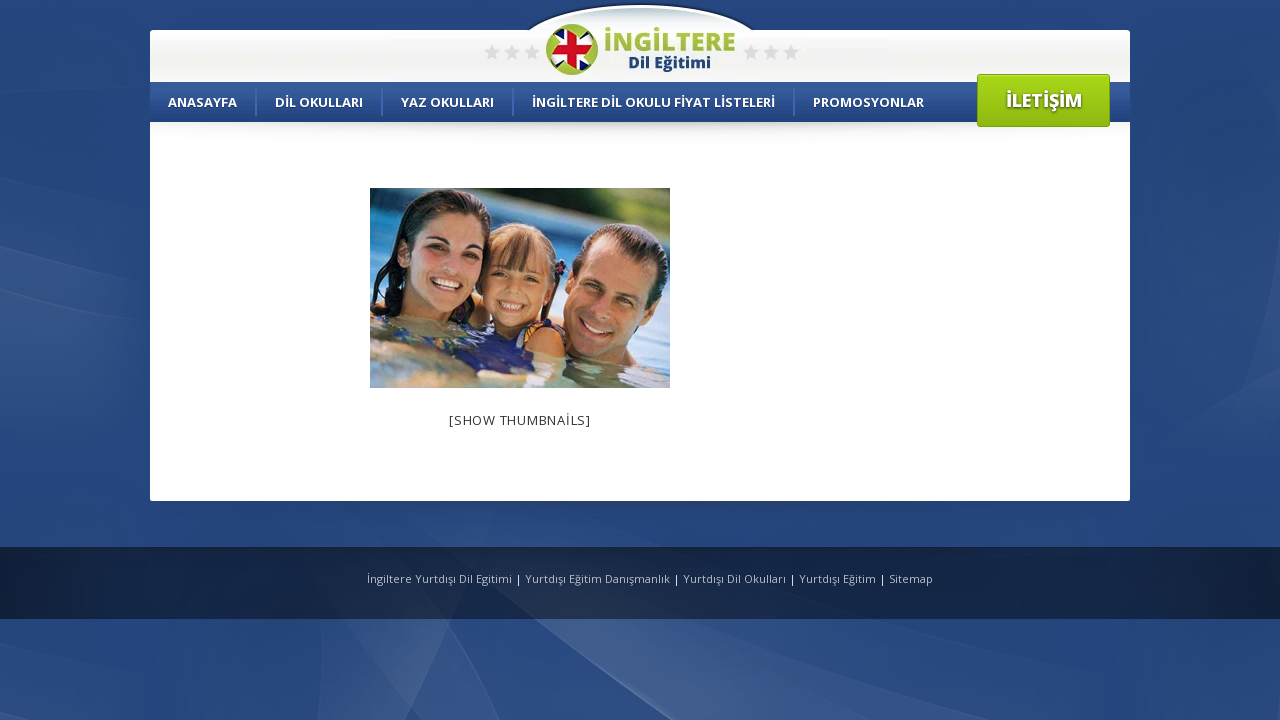

--- FILE ---
content_type: text/html; charset=UTF-8
request_url: https://ingiltereyurtdisidilegitimi.com/ngg_tag/swim/nggallery/slideshow
body_size: 12247
content:
<!DOCTYPE html>

<!-- BEGIN html -->
<html xmlns="http://www.w3.org/1999/xhtml" dir="ltr" lang="tr" prefix="og: https://ogp.me/ns#">

<!-- Icy Pixels | Powered by WordPress -->

<!-- BEGIN head -->
<head>

	<!-- Basic Page Needs -->
    <title> - İngiltere Yurtdışı Dil Egitimi - Bir başka WordPress sitesi</title>
    <meta http-equiv="Content-Type" content="text/html; charset=UTF-8" />

	<!-- Mobile Specific Metas -->
	<meta name="viewport" content="width=device-width, initial-scale=1, maximum-scale=1" /> 
    
    <!-- RSS & Pingbacks -->
   	<link rel="alternate" type="application/rss+xml" title="İngiltere Yurtdışı Dil Egitimi RSS Feed" href="https://ingiltereyurtdisidilegitimi.com/feed/" />
   	<link rel="pingback" href="https://ingiltereyurtdisidilegitimi.com/xmlrpc.php" />

    
    <!-- Google Fonts -->
<link href='http://fonts.googleapis.com/css?family=Open+Sans:300italic,400italic,700italic,800italic,400,300,700,800&subset=latin,latin-ext' rel='stylesheet' type='text/css'>
<link href='http://fonts.googleapis.com/css?family=Open+Sans+Condensed:300,700,300italic&subset=latin,latin-ext' rel='stylesheet' type='text/css'>    <!-- Theme Hook -->
    
		<!-- All in One SEO 4.9.1.1 - aioseo.com -->
	<meta name="robots" content="max-image-preview:large" />
	<link rel="canonical" href="https://ingiltereyurtdisidilegitimi.com/ngg_tag/swim/" />
	<meta name="generator" content="All in One SEO (AIOSEO) 4.9.1.1" />
		<meta property="og:locale" content="tr_TR" />
		<meta property="og:site_name" content="İngiltere Yurtdışı Dil Egitimi | Bir başka WordPress sitesi" />
		<meta property="og:type" content="article" />
		<meta property="og:title" content="Images tagged &quot;swim&quot; | İngiltere Yurtdışı Dil Egitimi" />
		<meta property="og:url" content="https://ingiltereyurtdisidilegitimi.com/ngg_tag/swim/" />
		<meta property="article:published_time" content="2026-01-22T00:52:32+00:00" />
		<meta property="article:modified_time" content="-001-11-30T00:00:00+00:00" />
		<meta name="twitter:card" content="summary" />
		<meta name="twitter:title" content="Images tagged &quot;swim&quot; | İngiltere Yurtdışı Dil Egitimi" />
		<script type="application/ld+json" class="aioseo-schema">
			{"@context":"https:\/\/schema.org","@graph":[{"@type":"BreadcrumbList","@id":"https:\/\/ingiltereyurtdisidilegitimi.com\/ngg_tag\/swim\/#breadcrumblist","itemListElement":[{"@type":"ListItem","@id":"https:\/\/ingiltereyurtdisidilegitimi.com#listItem","position":1,"name":"Ev","item":"https:\/\/ingiltereyurtdisidilegitimi.com","nextItem":{"@type":"ListItem","@id":"https:\/\/ingiltereyurtdisidilegitimi.com\/ngg_tag\/swim\/#listItem","name":"swim"}},{"@type":"ListItem","@id":"https:\/\/ingiltereyurtdisidilegitimi.com\/ngg_tag\/swim\/#listItem","position":2,"name":"swim","previousItem":{"@type":"ListItem","@id":"https:\/\/ingiltereyurtdisidilegitimi.com#listItem","name":"Ev"}}]},{"@type":"CollectionPage","@id":"https:\/\/ingiltereyurtdisidilegitimi.com\/ngg_tag\/swim\/#collectionpage","url":"https:\/\/ingiltereyurtdisidilegitimi.com\/ngg_tag\/swim\/","name":"Images tagged \"swim\" | \u0130ngiltere Yurtd\u0131\u015f\u0131 Dil Egitimi","inLanguage":"tr-TR","isPartOf":{"@id":"https:\/\/ingiltereyurtdisidilegitimi.com\/#website"},"breadcrumb":{"@id":"https:\/\/ingiltereyurtdisidilegitimi.com\/ngg_tag\/swim\/#breadcrumblist"}},{"@type":"Organization","@id":"https:\/\/ingiltereyurtdisidilegitimi.com\/#organization","name":"\u0130ngiltere Yurtd\u0131\u015f\u0131 Dil Egitimi","description":"Bir ba\u015fka WordPress sitesi","url":"https:\/\/ingiltereyurtdisidilegitimi.com\/"},{"@type":"WebPage","@id":"https:\/\/ingiltereyurtdisidilegitimi.com\/ngg_tag\/swim\/#webpage","url":"https:\/\/ingiltereyurtdisidilegitimi.com\/ngg_tag\/swim\/","name":"Images tagged \"swim\" | \u0130ngiltere Yurtd\u0131\u015f\u0131 Dil Egitimi","inLanguage":"tr-TR","isPartOf":{"@id":"https:\/\/ingiltereyurtdisidilegitimi.com\/#website"},"breadcrumb":{"@id":"https:\/\/ingiltereyurtdisidilegitimi.com\/ngg_tag\/swim\/#breadcrumblist"}},{"@type":"WebSite","@id":"https:\/\/ingiltereyurtdisidilegitimi.com\/#website","url":"https:\/\/ingiltereyurtdisidilegitimi.com\/","name":"\u0130ngiltere Yurtd\u0131\u015f\u0131 Dil Egitimi","description":"Bir ba\u015fka WordPress sitesi","inLanguage":"tr-TR","publisher":{"@id":"https:\/\/ingiltereyurtdisidilegitimi.com\/#organization"}}]}
		</script>
		<!-- All in One SEO -->

<link rel='dns-prefetch' href='//ajax.googleapis.com' />
<link rel='dns-prefetch' href='//www.googletagmanager.com' />
<link rel="alternate" type="application/rss+xml" title="İngiltere Yurtdışı Dil Egitimi &raquo; akışı" href="https://ingiltereyurtdisidilegitimi.com/feed/" />
<link rel="alternate" type="application/rss+xml" title="İngiltere Yurtdışı Dil Egitimi &raquo; yorum akışı" href="https://ingiltereyurtdisidilegitimi.com/comments/feed/" />
<link rel="alternate" type="application/rss+xml" title="İngiltere Yurtdışı Dil Egitimi &raquo; swim Picture tag akışı" href="https://ingiltereyurtdisidilegitimi.com/ngg_tag/swim/feed/" />
<link rel="alternate" title="oEmbed (JSON)" type="application/json+oembed" href="https://ingiltereyurtdisidilegitimi.com/wp-json/oembed/1.0/embed?url" />
<link rel="alternate" title="oEmbed (XML)" type="text/xml+oembed" href="https://ingiltereyurtdisidilegitimi.com/wp-json/oembed/1.0/embed?url&#038;format=xml" />
<style id='wp-img-auto-sizes-contain-inline-css' type='text/css'>
img:is([sizes=auto i],[sizes^="auto," i]){contain-intrinsic-size:3000px 1500px}
/*# sourceURL=wp-img-auto-sizes-contain-inline-css */
</style>
<style id='wp-emoji-styles-inline-css' type='text/css'>

	img.wp-smiley, img.emoji {
		display: inline !important;
		border: none !important;
		box-shadow: none !important;
		height: 1em !important;
		width: 1em !important;
		margin: 0 0.07em !important;
		vertical-align: -0.1em !important;
		background: none !important;
		padding: 0 !important;
	}
/*# sourceURL=wp-emoji-styles-inline-css */
</style>
<style id='wp-block-library-inline-css' type='text/css'>
:root{--wp-block-synced-color:#7a00df;--wp-block-synced-color--rgb:122,0,223;--wp-bound-block-color:var(--wp-block-synced-color);--wp-editor-canvas-background:#ddd;--wp-admin-theme-color:#007cba;--wp-admin-theme-color--rgb:0,124,186;--wp-admin-theme-color-darker-10:#006ba1;--wp-admin-theme-color-darker-10--rgb:0,107,160.5;--wp-admin-theme-color-darker-20:#005a87;--wp-admin-theme-color-darker-20--rgb:0,90,135;--wp-admin-border-width-focus:2px}@media (min-resolution:192dpi){:root{--wp-admin-border-width-focus:1.5px}}.wp-element-button{cursor:pointer}:root .has-very-light-gray-background-color{background-color:#eee}:root .has-very-dark-gray-background-color{background-color:#313131}:root .has-very-light-gray-color{color:#eee}:root .has-very-dark-gray-color{color:#313131}:root .has-vivid-green-cyan-to-vivid-cyan-blue-gradient-background{background:linear-gradient(135deg,#00d084,#0693e3)}:root .has-purple-crush-gradient-background{background:linear-gradient(135deg,#34e2e4,#4721fb 50%,#ab1dfe)}:root .has-hazy-dawn-gradient-background{background:linear-gradient(135deg,#faaca8,#dad0ec)}:root .has-subdued-olive-gradient-background{background:linear-gradient(135deg,#fafae1,#67a671)}:root .has-atomic-cream-gradient-background{background:linear-gradient(135deg,#fdd79a,#004a59)}:root .has-nightshade-gradient-background{background:linear-gradient(135deg,#330968,#31cdcf)}:root .has-midnight-gradient-background{background:linear-gradient(135deg,#020381,#2874fc)}:root{--wp--preset--font-size--normal:16px;--wp--preset--font-size--huge:42px}.has-regular-font-size{font-size:1em}.has-larger-font-size{font-size:2.625em}.has-normal-font-size{font-size:var(--wp--preset--font-size--normal)}.has-huge-font-size{font-size:var(--wp--preset--font-size--huge)}.has-text-align-center{text-align:center}.has-text-align-left{text-align:left}.has-text-align-right{text-align:right}.has-fit-text{white-space:nowrap!important}#end-resizable-editor-section{display:none}.aligncenter{clear:both}.items-justified-left{justify-content:flex-start}.items-justified-center{justify-content:center}.items-justified-right{justify-content:flex-end}.items-justified-space-between{justify-content:space-between}.screen-reader-text{border:0;clip-path:inset(50%);height:1px;margin:-1px;overflow:hidden;padding:0;position:absolute;width:1px;word-wrap:normal!important}.screen-reader-text:focus{background-color:#ddd;clip-path:none;color:#444;display:block;font-size:1em;height:auto;left:5px;line-height:normal;padding:15px 23px 14px;text-decoration:none;top:5px;width:auto;z-index:100000}html :where(.has-border-color){border-style:solid}html :where([style*=border-top-color]){border-top-style:solid}html :where([style*=border-right-color]){border-right-style:solid}html :where([style*=border-bottom-color]){border-bottom-style:solid}html :where([style*=border-left-color]){border-left-style:solid}html :where([style*=border-width]){border-style:solid}html :where([style*=border-top-width]){border-top-style:solid}html :where([style*=border-right-width]){border-right-style:solid}html :where([style*=border-bottom-width]){border-bottom-style:solid}html :where([style*=border-left-width]){border-left-style:solid}html :where(img[class*=wp-image-]){height:auto;max-width:100%}:where(figure){margin:0 0 1em}html :where(.is-position-sticky){--wp-admin--admin-bar--position-offset:var(--wp-admin--admin-bar--height,0px)}@media screen and (max-width:600px){html :where(.is-position-sticky){--wp-admin--admin-bar--position-offset:0px}}

/*# sourceURL=wp-block-library-inline-css */
</style><style id='global-styles-inline-css' type='text/css'>
:root{--wp--preset--aspect-ratio--square: 1;--wp--preset--aspect-ratio--4-3: 4/3;--wp--preset--aspect-ratio--3-4: 3/4;--wp--preset--aspect-ratio--3-2: 3/2;--wp--preset--aspect-ratio--2-3: 2/3;--wp--preset--aspect-ratio--16-9: 16/9;--wp--preset--aspect-ratio--9-16: 9/16;--wp--preset--color--black: #000000;--wp--preset--color--cyan-bluish-gray: #abb8c3;--wp--preset--color--white: #ffffff;--wp--preset--color--pale-pink: #f78da7;--wp--preset--color--vivid-red: #cf2e2e;--wp--preset--color--luminous-vivid-orange: #ff6900;--wp--preset--color--luminous-vivid-amber: #fcb900;--wp--preset--color--light-green-cyan: #7bdcb5;--wp--preset--color--vivid-green-cyan: #00d084;--wp--preset--color--pale-cyan-blue: #8ed1fc;--wp--preset--color--vivid-cyan-blue: #0693e3;--wp--preset--color--vivid-purple: #9b51e0;--wp--preset--gradient--vivid-cyan-blue-to-vivid-purple: linear-gradient(135deg,rgb(6,147,227) 0%,rgb(155,81,224) 100%);--wp--preset--gradient--light-green-cyan-to-vivid-green-cyan: linear-gradient(135deg,rgb(122,220,180) 0%,rgb(0,208,130) 100%);--wp--preset--gradient--luminous-vivid-amber-to-luminous-vivid-orange: linear-gradient(135deg,rgb(252,185,0) 0%,rgb(255,105,0) 100%);--wp--preset--gradient--luminous-vivid-orange-to-vivid-red: linear-gradient(135deg,rgb(255,105,0) 0%,rgb(207,46,46) 100%);--wp--preset--gradient--very-light-gray-to-cyan-bluish-gray: linear-gradient(135deg,rgb(238,238,238) 0%,rgb(169,184,195) 100%);--wp--preset--gradient--cool-to-warm-spectrum: linear-gradient(135deg,rgb(74,234,220) 0%,rgb(151,120,209) 20%,rgb(207,42,186) 40%,rgb(238,44,130) 60%,rgb(251,105,98) 80%,rgb(254,248,76) 100%);--wp--preset--gradient--blush-light-purple: linear-gradient(135deg,rgb(255,206,236) 0%,rgb(152,150,240) 100%);--wp--preset--gradient--blush-bordeaux: linear-gradient(135deg,rgb(254,205,165) 0%,rgb(254,45,45) 50%,rgb(107,0,62) 100%);--wp--preset--gradient--luminous-dusk: linear-gradient(135deg,rgb(255,203,112) 0%,rgb(199,81,192) 50%,rgb(65,88,208) 100%);--wp--preset--gradient--pale-ocean: linear-gradient(135deg,rgb(255,245,203) 0%,rgb(182,227,212) 50%,rgb(51,167,181) 100%);--wp--preset--gradient--electric-grass: linear-gradient(135deg,rgb(202,248,128) 0%,rgb(113,206,126) 100%);--wp--preset--gradient--midnight: linear-gradient(135deg,rgb(2,3,129) 0%,rgb(40,116,252) 100%);--wp--preset--font-size--small: 13px;--wp--preset--font-size--medium: 20px;--wp--preset--font-size--large: 36px;--wp--preset--font-size--x-large: 42px;--wp--preset--spacing--20: 0.44rem;--wp--preset--spacing--30: 0.67rem;--wp--preset--spacing--40: 1rem;--wp--preset--spacing--50: 1.5rem;--wp--preset--spacing--60: 2.25rem;--wp--preset--spacing--70: 3.38rem;--wp--preset--spacing--80: 5.06rem;--wp--preset--shadow--natural: 6px 6px 9px rgba(0, 0, 0, 0.2);--wp--preset--shadow--deep: 12px 12px 50px rgba(0, 0, 0, 0.4);--wp--preset--shadow--sharp: 6px 6px 0px rgba(0, 0, 0, 0.2);--wp--preset--shadow--outlined: 6px 6px 0px -3px rgb(255, 255, 255), 6px 6px rgb(0, 0, 0);--wp--preset--shadow--crisp: 6px 6px 0px rgb(0, 0, 0);}:where(.is-layout-flex){gap: 0.5em;}:where(.is-layout-grid){gap: 0.5em;}body .is-layout-flex{display: flex;}.is-layout-flex{flex-wrap: wrap;align-items: center;}.is-layout-flex > :is(*, div){margin: 0;}body .is-layout-grid{display: grid;}.is-layout-grid > :is(*, div){margin: 0;}:where(.wp-block-columns.is-layout-flex){gap: 2em;}:where(.wp-block-columns.is-layout-grid){gap: 2em;}:where(.wp-block-post-template.is-layout-flex){gap: 1.25em;}:where(.wp-block-post-template.is-layout-grid){gap: 1.25em;}.has-black-color{color: var(--wp--preset--color--black) !important;}.has-cyan-bluish-gray-color{color: var(--wp--preset--color--cyan-bluish-gray) !important;}.has-white-color{color: var(--wp--preset--color--white) !important;}.has-pale-pink-color{color: var(--wp--preset--color--pale-pink) !important;}.has-vivid-red-color{color: var(--wp--preset--color--vivid-red) !important;}.has-luminous-vivid-orange-color{color: var(--wp--preset--color--luminous-vivid-orange) !important;}.has-luminous-vivid-amber-color{color: var(--wp--preset--color--luminous-vivid-amber) !important;}.has-light-green-cyan-color{color: var(--wp--preset--color--light-green-cyan) !important;}.has-vivid-green-cyan-color{color: var(--wp--preset--color--vivid-green-cyan) !important;}.has-pale-cyan-blue-color{color: var(--wp--preset--color--pale-cyan-blue) !important;}.has-vivid-cyan-blue-color{color: var(--wp--preset--color--vivid-cyan-blue) !important;}.has-vivid-purple-color{color: var(--wp--preset--color--vivid-purple) !important;}.has-black-background-color{background-color: var(--wp--preset--color--black) !important;}.has-cyan-bluish-gray-background-color{background-color: var(--wp--preset--color--cyan-bluish-gray) !important;}.has-white-background-color{background-color: var(--wp--preset--color--white) !important;}.has-pale-pink-background-color{background-color: var(--wp--preset--color--pale-pink) !important;}.has-vivid-red-background-color{background-color: var(--wp--preset--color--vivid-red) !important;}.has-luminous-vivid-orange-background-color{background-color: var(--wp--preset--color--luminous-vivid-orange) !important;}.has-luminous-vivid-amber-background-color{background-color: var(--wp--preset--color--luminous-vivid-amber) !important;}.has-light-green-cyan-background-color{background-color: var(--wp--preset--color--light-green-cyan) !important;}.has-vivid-green-cyan-background-color{background-color: var(--wp--preset--color--vivid-green-cyan) !important;}.has-pale-cyan-blue-background-color{background-color: var(--wp--preset--color--pale-cyan-blue) !important;}.has-vivid-cyan-blue-background-color{background-color: var(--wp--preset--color--vivid-cyan-blue) !important;}.has-vivid-purple-background-color{background-color: var(--wp--preset--color--vivid-purple) !important;}.has-black-border-color{border-color: var(--wp--preset--color--black) !important;}.has-cyan-bluish-gray-border-color{border-color: var(--wp--preset--color--cyan-bluish-gray) !important;}.has-white-border-color{border-color: var(--wp--preset--color--white) !important;}.has-pale-pink-border-color{border-color: var(--wp--preset--color--pale-pink) !important;}.has-vivid-red-border-color{border-color: var(--wp--preset--color--vivid-red) !important;}.has-luminous-vivid-orange-border-color{border-color: var(--wp--preset--color--luminous-vivid-orange) !important;}.has-luminous-vivid-amber-border-color{border-color: var(--wp--preset--color--luminous-vivid-amber) !important;}.has-light-green-cyan-border-color{border-color: var(--wp--preset--color--light-green-cyan) !important;}.has-vivid-green-cyan-border-color{border-color: var(--wp--preset--color--vivid-green-cyan) !important;}.has-pale-cyan-blue-border-color{border-color: var(--wp--preset--color--pale-cyan-blue) !important;}.has-vivid-cyan-blue-border-color{border-color: var(--wp--preset--color--vivid-cyan-blue) !important;}.has-vivid-purple-border-color{border-color: var(--wp--preset--color--vivid-purple) !important;}.has-vivid-cyan-blue-to-vivid-purple-gradient-background{background: var(--wp--preset--gradient--vivid-cyan-blue-to-vivid-purple) !important;}.has-light-green-cyan-to-vivid-green-cyan-gradient-background{background: var(--wp--preset--gradient--light-green-cyan-to-vivid-green-cyan) !important;}.has-luminous-vivid-amber-to-luminous-vivid-orange-gradient-background{background: var(--wp--preset--gradient--luminous-vivid-amber-to-luminous-vivid-orange) !important;}.has-luminous-vivid-orange-to-vivid-red-gradient-background{background: var(--wp--preset--gradient--luminous-vivid-orange-to-vivid-red) !important;}.has-very-light-gray-to-cyan-bluish-gray-gradient-background{background: var(--wp--preset--gradient--very-light-gray-to-cyan-bluish-gray) !important;}.has-cool-to-warm-spectrum-gradient-background{background: var(--wp--preset--gradient--cool-to-warm-spectrum) !important;}.has-blush-light-purple-gradient-background{background: var(--wp--preset--gradient--blush-light-purple) !important;}.has-blush-bordeaux-gradient-background{background: var(--wp--preset--gradient--blush-bordeaux) !important;}.has-luminous-dusk-gradient-background{background: var(--wp--preset--gradient--luminous-dusk) !important;}.has-pale-ocean-gradient-background{background: var(--wp--preset--gradient--pale-ocean) !important;}.has-electric-grass-gradient-background{background: var(--wp--preset--gradient--electric-grass) !important;}.has-midnight-gradient-background{background: var(--wp--preset--gradient--midnight) !important;}.has-small-font-size{font-size: var(--wp--preset--font-size--small) !important;}.has-medium-font-size{font-size: var(--wp--preset--font-size--medium) !important;}.has-large-font-size{font-size: var(--wp--preset--font-size--large) !important;}.has-x-large-font-size{font-size: var(--wp--preset--font-size--x-large) !important;}
/*# sourceURL=global-styles-inline-css */
</style>

<style id='classic-theme-styles-inline-css' type='text/css'>
/*! This file is auto-generated */
.wp-block-button__link{color:#fff;background-color:#32373c;border-radius:9999px;box-shadow:none;text-decoration:none;padding:calc(.667em + 2px) calc(1.333em + 2px);font-size:1.125em}.wp-block-file__button{background:#32373c;color:#fff;text-decoration:none}
/*# sourceURL=/wp-includes/css/classic-themes.min.css */
</style>
<link rel='stylesheet' id='ngg_trigger_buttons-css' href='https://ingiltereyurtdisidilegitimi.com/wp-content/plugins/nextgen-gallery/static/GalleryDisplay/trigger_buttons.css?ver=4.0.1' type='text/css' media='all' />
<link rel='stylesheet' id='fancybox-0-css' href='https://ingiltereyurtdisidilegitimi.com/wp-content/plugins/nextgen-gallery/static/Lightbox/fancybox/jquery.fancybox-1.3.4.css?ver=4.0.1' type='text/css' media='all' />
<link rel='stylesheet' id='fontawesome_v4_shim_style-css' href='https://ingiltereyurtdisidilegitimi.com/wp-content/plugins/nextgen-gallery/static/FontAwesome/css/v4-shims.min.css?ver=6.9' type='text/css' media='all' />
<link rel='stylesheet' id='fontawesome-css' href='https://ingiltereyurtdisidilegitimi.com/wp-content/plugins/nextgen-gallery/static/FontAwesome/css/all.min.css?ver=6.9' type='text/css' media='all' />
<link rel='stylesheet' id='nextgen_pagination_style-css' href='https://ingiltereyurtdisidilegitimi.com/wp-content/plugins/nextgen-gallery/static/GalleryDisplay/pagination_style.css?ver=4.0.1' type='text/css' media='all' />
<link rel='stylesheet' id='nextgen_basic_thumbnails_style-css' href='https://ingiltereyurtdisidilegitimi.com/wp-content/plugins/nextgen-gallery/static/Thumbnails/nextgen_basic_thumbnails.css?ver=4.0.1' type='text/css' media='all' />
<link rel='stylesheet' id='ngg_basic_slideshow_style-css' href='https://ingiltereyurtdisidilegitimi.com/wp-content/plugins/nextgen-gallery/static/Slideshow/ngg_basic_slideshow.css?ver=4.0.1' type='text/css' media='all' />
<link rel='stylesheet' id='ngg_slick_slideshow_style-css' href='https://ingiltereyurtdisidilegitimi.com/wp-content/plugins/nextgen-gallery/static/Slideshow/slick/slick.css?ver=4.0.1' type='text/css' media='all' />
<link rel='stylesheet' id='ngg_slick_slideshow_theme-css' href='https://ingiltereyurtdisidilegitimi.com/wp-content/plugins/nextgen-gallery/static/Slideshow/slick/slick-theme.css?ver=4.0.1' type='text/css' media='all' />
<link rel='stylesheet' id='style_css-css' href='https://ingiltereyurtdisidilegitimi.com/wp-content/themes/dilegitimi/style.css?ver=6.9' type='text/css' media='all' />
<link rel='stylesheet' id='skeleton_css-css' href='https://ingiltereyurtdisidilegitimi.com/wp-content/themes/dilegitimi/css/skeleton.css?ver=6.9' type='text/css' media='all' />
<link rel='stylesheet' id='light_css-css' href='https://ingiltereyurtdisidilegitimi.com/wp-content/themes/dilegitimi/css/light.css?ver=6.9' type='text/css' media='all' />
<script type="text/javascript" src="https://ingiltereyurtdisidilegitimi.com/wp-includes/js/jquery/jquery.min.js?ver=3.7.1" id="jquery-core-js"></script>
<script type="text/javascript" src="https://ingiltereyurtdisidilegitimi.com/wp-includes/js/jquery/jquery-migrate.min.js?ver=3.4.1" id="jquery-migrate-js"></script>
<script type="text/javascript" id="photocrati_ajax-js-extra">
/* <![CDATA[ */
var photocrati_ajax = {"url":"https://ingiltereyurtdisidilegitimi.com/index.php?photocrati_ajax=1","rest_url":"https://ingiltereyurtdisidilegitimi.com/wp-json/","wp_home_url":"https://ingiltereyurtdisidilegitimi.com","wp_site_url":"https://ingiltereyurtdisidilegitimi.com","wp_root_url":"https://ingiltereyurtdisidilegitimi.com","wp_plugins_url":"https://ingiltereyurtdisidilegitimi.com/wp-content/plugins","wp_content_url":"https://ingiltereyurtdisidilegitimi.com/wp-content","wp_includes_url":"https://ingiltereyurtdisidilegitimi.com/wp-includes/","ngg_param_slug":"nggallery","rest_nonce":"d0f0d1bddc"};
//# sourceURL=photocrati_ajax-js-extra
/* ]]> */
</script>
<script type="text/javascript" src="https://ingiltereyurtdisidilegitimi.com/wp-content/plugins/nextgen-gallery/static/Legacy/ajax.min.js?ver=4.0.1" id="photocrati_ajax-js"></script>
<script type="text/javascript" src="https://ingiltereyurtdisidilegitimi.com/wp-content/plugins/nextgen-gallery/static/FontAwesome/js/v4-shims.min.js?ver=5.3.1" id="fontawesome_v4_shim-js"></script>
<script type="text/javascript" defer crossorigin="anonymous" data-auto-replace-svg="false" data-keep-original-source="false" data-search-pseudo-elements src="https://ingiltereyurtdisidilegitimi.com/wp-content/plugins/nextgen-gallery/static/FontAwesome/js/all.min.js?ver=5.3.1" id="fontawesome-js"></script>
<script type="text/javascript" src="https://ingiltereyurtdisidilegitimi.com/wp-content/plugins/nextgen-gallery/static/Thumbnails/nextgen_basic_thumbnails.js?ver=4.0.1" id="nextgen_basic_thumbnails_script-js"></script>
<script type="text/javascript" src="https://ingiltereyurtdisidilegitimi.com/wp-content/plugins/nextgen-gallery/static/Slideshow/slick/slick-1.8.0-modded.js?ver=4.0.1" id="ngg_slick-js"></script>
<script type="text/javascript" src="https://ajax.googleapis.com/ajax/libs/jqueryui/1.8.18/jquery-ui.min.js?ver=1" id="jquery-ui-custom-js"></script>

<!-- Site Kit tarafından eklenen Google etiketi (gtag.js) snippet&#039;i -->
<!-- Google Analytics snippet added by Site Kit -->
<script type="text/javascript" src="https://www.googletagmanager.com/gtag/js?id=G-4ZZVRPWGLV" id="google_gtagjs-js" async></script>
<script type="text/javascript" id="google_gtagjs-js-after">
/* <![CDATA[ */
window.dataLayer = window.dataLayer || [];function gtag(){dataLayer.push(arguments);}
gtag("set","linker",{"domains":["ingiltereyurtdisidilegitimi.com"]});
gtag("js", new Date());
gtag("set", "developer_id.dZTNiMT", true);
gtag("config", "G-4ZZVRPWGLV");
//# sourceURL=google_gtagjs-js-after
/* ]]> */
</script>
<link rel="https://api.w.org/" href="https://ingiltereyurtdisidilegitimi.com/wp-json/" /><link rel="alternate" title="JSON" type="application/json" href="https://ingiltereyurtdisidilegitimi.com/wp-json/wp/v2/posts/0" /><link rel="EditURI" type="application/rsd+xml" title="RSD" href="https://ingiltereyurtdisidilegitimi.com/xmlrpc.php?rsd" />
<meta name="generator" content="WordPress 6.9" />
<meta name="generator" content="Site Kit by Google 1.170.0" /><!-- Custom Styling -->
<style type="text/css">


 /* Custom Link Colour */ 

a { color: #333; }


 /* Custom Link Hover Colour */ 

a:hover { color: #888; }


 /* Custom Nav Link Colour */ 

nav ul li a { color: #fff; }


 /* Custom Nav Link Hover Colour */ 

nav ul li a:hover { color: #e9dbdd; }


 /* Custom Nav Link Current Item Colour */ 

nav ul li.current-cat a, nav ul li.current_page_item a, nav ul li.current-menu-item a { color: #d5b7bb; }
</style>
<link rel="shortcut icon" href="http://ingiltereyurtdisidilegitimi.com/wp-content/uploads/2014/05/fav.png"/>
 
    
    <!-- html5.js for IE less than 9 -->
    <!--[if lt IE 9]>
        <script src="http://html5shim.googlecode.com/svn/trunk/html5.js"></script>
    <![endif]-->
    
    <!-- css3-mediaqueries.js for IE less than 9 -->
    <!--[if lt IE 9]>
        <script src="http://css3-mediaqueries-js.googlecode.com/svn/trunk/css3-mediaqueries.js"></script>
    <![endif]-->
  
</head>
<!-- END head section -->

<body class="wp-singular -template-default page page-id- page-parent wp-theme-dilegitimi body-content chrome">
<!-- START body -->

<!--START #wrapper -->
<div id="wrapper">

        <!-- START .container -->
        <div class="container header-background">

            <!-- START header .sixteen columns -->
        	<header class="full-width header" style="padding: 0">

                    <!-- START #logo -->
        			<div class="logo no-bottom">
                                                <a href="https://ingiltereyurtdisidilegitimi.com"><img src="http://ingiltereyurtdisidilegitimi.com/wp-content/uploads/2014/05/logo2copy.png" alt="İngiltere Yurtdışı Dil Egitimi" title="İngiltere Yurtdışı Dil Egitimi"/></a>
                                                
                    <!-- END #logo -->
                    </div>

            <!-- END .social -->
        	</header>
        	<!-- END header -->

        </div>
        <!-- END container -->

            <!-- START nav -->
            <nav class="slider full-width clearfix">
                    
                <ul id="menu-menu-1" class="menu"><li id="menu-item-9" class="menu-item menu-item-type-post_type menu-item-object-page menu-item-home menu-item-9"><a href="https://ingiltereyurtdisidilegitimi.com/">Anasayfa</a></li>
<li id="menu-item-13" class="menu-item menu-item-type-taxonomy menu-item-object-category menu-item-13"><a href="https://ingiltereyurtdisidilegitimi.com/dil-okullari/">Dil Okulları</a></li>
<li id="menu-item-169" class="menu-item menu-item-type-taxonomy menu-item-object-category menu-item-169"><a href="https://ingiltereyurtdisidilegitimi.com/yaz-okullari/">Yaz Okulları</a></li>
<li id="menu-item-11" class="menu-item menu-item-type-post_type menu-item-object-page menu-item-11"><a href="https://ingiltereyurtdisidilegitimi.com/ingiltere-dil-okulu-fiyat-listeleri/">İngiltere Dil Okulu Fiyat Listeleri</a></li>
<li id="menu-item-14" class="menu-item menu-item-type-taxonomy menu-item-object-category menu-item-14"><a href="https://ingiltereyurtdisidilegitimi.com/promosyonlar/">Promosyonlar</a></li>
</ul>                
                                    <a class="button donate-btn" href="http://ingiltereyurtdisidilegitimi.com/bilgi-istek-formu/">
                        İletişim                    </a>
                                       
            </nav>
            <!-- END nav -->


		<div class="page-title">

			<h1><span class="the-page-title">

<h1>Images tagged &quot;swim&quot;</h1>

            
            
            </span>			
				<span class="page-subtitle">
									</span>
			</h1>
	      
		</div>

		<div class="shadow-separator"></div>
		
		<div class="container background">

			<!--BEGIN #main-content -->
			<section class="main-content twelve columns bot-margin-triple">
	            		
									
					<!--BEGIN .post -->
					<div class="post-0 page type-page status-publish hentry" id="post-0">		                
	    
	                        <!--BEGIN .entry-content -->
	                        <div class="entry-content">
	                        
	                            
<div class="ngg-galleryoverview ngg-slideshow"
	id="ngg-slideshow-e52839cb298f98a31647e0a1422665d4-19686950410"
	data-gallery-id="e52839cb298f98a31647e0a1422665d4"
	style="max-width: 600px;
			max-height: 400px;
			display: none;">

	
		<a href="https://ingiltereyurtdisidilegitimi.com/wp-content/gallery/anglo-continental-yaz-okulu-resimler/Anglo-Continental-Yaz-okulu-resimler-9.jpg"
			title=" "
			data-src="https://ingiltereyurtdisidilegitimi.com/wp-content/gallery/anglo-continental-yaz-okulu-resimler/Anglo-Continental-Yaz-okulu-resimler-9.jpg"
			data-thumbnail="https://ingiltereyurtdisidilegitimi.com/wp-content/gallery/anglo-continental-yaz-okulu-resimler/thumbs/thumbs_Anglo-Continental-Yaz-okulu-resimler-9.jpg"
			data-image-id="456"
			data-title="Anglo Continental Yaz okulu resimler 9"
			data-description=" "
			class="ngg-fancybox" rel="e52839cb298f98a31647e0a1422665d4">

			<img data-image-id='456'
				title=" "
				alt="Anglo Continental Yaz okulu resimler 9"
				src="https://ingiltereyurtdisidilegitimi.com/wp-content/gallery/anglo-continental-yaz-okulu-resimler/Anglo-Continental-Yaz-okulu-resimler-9.jpg"
				style="max-height: 380px;"/>
		</a>

		</div>

		<!-- Thumbnails Link -->
	<div class="slideshowlink" style="max-width: 600px;">
		<a href='/ngg_tag/swim/nggallery/thumbnails'>[Show thumbnails]</a>
	</div>


	                            
	                        <!--END .entry-content -->
	                        </div>     
	                          
					<!--END .post-->  
					</div>

						                
								
			<!--END main-content -->
			</section>


		<!--BEGIN .sidebar four columns-->
		<aside class="sidebar four columns bot-margin-triple">
			
			                
                		
		<!--END .sidebar .four columns-->
		</aside>
</div>

<!--WPFC_FOOTER_START-->        <div class="container footer-background">
            <div class="shadow-separator-footer"></div>

            <!-- BEGIN #footer-container -->
            <footer class="footer-container full-width">             
                        
                <!-- BEGIN .widget-section -->
                <div class="widget-section six columns no-bottom">
                    
                                        
                <!-- END .widget-section -->   
                </div>
                        
                <!-- BEGIN .widget-section -->
                <div class="widget-section five columns no-bottom">
                                                
                <!-- END .widget-section -->   
                </div>
                        
                <!-- BEGIN .widget-section -->
                <div class="widget-section five columns no-bottom">
                        
                                                
                <!-- END .widget-section -->   
                </div>              
                        
            <!--END #footer-container -->
            </footer>		

        <!--END .container -->
        </div>

    </div>

        <div class="footer-background2">
            <div class="container">
                <!--Begin .alignright .copyright -->
                <div class="" style="clear:both; width:100%;">
                
                        <p class="copyright" style="margin-bottom: 10px">

                       <a href="https://ingiltereyurtdisidilegitimi.com" title="İngiltere Yurtdışı Dil Egitimi" target="_self">İngiltere Yurtdışı Dil Egitimi </a> | <a href="http://academix.com.tr" target="_blank" title="Yurtdışı Eğitim Danışmanlık">Yurtdışı Eğitim Danışmanlık</a> | <a href="http://dilokulu.com.tr" title="Yurtdışı Dil Okulları" target="_blank">Yurtdışı Dil Okulları</a> | <a href="http://nextedu.com.tr" title="Yurtdışı Eğitim" target="_blank">Yurtdışı Eğitim</a> | <a href="/sitemap.xml" title="Sitemap" target="_self">Sitemap</a>

                        </p>
                <!--/.alignright-->
                </div>

                <div class="ten columns omega">
                    <!-- .social -->
                <ul class="social_bookmarks alignright six columns offset-by-five no-bottom">
                            
                                                                
                            
                                            
                            
                                            
                            
                                                                                    

                                                                                    

                                                                                            
                    </ul>                </div>

            </div>
        </div>

<!-- END #wrapper -->
</div>

        <!-- Theme Hook -->
    	<script type="speculationrules">
{"prefetch":[{"source":"document","where":{"and":[{"href_matches":"/*"},{"not":{"href_matches":["/wp-*.php","/wp-admin/*","/wp-content/uploads/*","/wp-content/*","/wp-content/plugins/*","/wp-content/themes/dilegitimi/*","/*\\?(.+)"]}},{"not":{"selector_matches":"a[rel~=\"nofollow\"]"}},{"not":{"selector_matches":".no-prefetch, .no-prefetch a"}}]},"eagerness":"conservative"}]}
</script>
<script type="module"  src="https://ingiltereyurtdisidilegitimi.com/wp-content/plugins/all-in-one-seo-pack/dist/Lite/assets/table-of-contents.95d0dfce.js?ver=4.9.1.1" id="aioseo/js/src/vue/standalone/blocks/table-of-contents/frontend.js-js"></script>
<script type="text/javascript" id="ngg_common-js-extra">
/* <![CDATA[ */

var galleries = {};
galleries.gallery_3270c9d7f34e5c3473fa5fda5bd8e575 = {"ID":"3270c9d7f34e5c3473fa5fda5bd8e575","album_ids":[],"container_ids":["swim"],"display":"","display_settings":{"display_view":"default","images_per_page":"20","number_of_columns":0,"thumbnail_width":120,"thumbnail_height":90,"show_all_in_lightbox":0,"ajax_pagination":0,"use_imagebrowser_effect":0,"template":"","display_no_images_error":1,"disable_pagination":0,"show_slideshow_link":1,"slideshow_link_text":"[Show slideshow]","override_thumbnail_settings":0,"thumbnail_quality":"100","thumbnail_crop":1,"thumbnail_watermark":0,"ngg_triggers_display":"never","use_lightbox_effect":true,"piclens_link_text":"[Show PicLens]","show_piclens_link":0,"_errors":[]},"display_type":"photocrati-nextgen_basic_thumbnails","effect_code":null,"entity_ids":[],"excluded_container_ids":[],"exclusions":[],"gallery_ids":[],"id":"3270c9d7f34e5c3473fa5fda5bd8e575","ids":null,"image_ids":[],"images_list_count":null,"inner_content":null,"is_album_gallery":null,"maximum_entity_count":500,"order_by":"sortorder","order_direction":"ASC","returns":"included","skip_excluding_globally_excluded_images":null,"slug":"swim","sortorder":[],"source":"tags","src":"","tag_ids":[],"tagcloud":false,"transient_id":null,"__defaults_set":null};
galleries.gallery_3270c9d7f34e5c3473fa5fda5bd8e575.wordpress_page_root = false;
var nextgen_lightbox_settings = {"static_path":"https:\/\/ingiltereyurtdisidilegitimi.com\/wp-content\/plugins\/nextgen-gallery\/static\/Lightbox\/{placeholder}","context":"nextgen_images"};
galleries.gallery_e52839cb298f98a31647e0a1422665d4 = {"ID":"e52839cb298f98a31647e0a1422665d4","album_ids":[],"container_ids":["swim"],"display":"","display_settings":{"gallery_width":600,"gallery_height":400,"show_thumbnail_link":1,"thumbnail_link_text":"[Show thumbnails]","template":"","display_view":"default","autoplay":1,"pauseonhover":1,"arrows":0,"interval":3000,"transition_speed":300,"transition_style":"fade","ngg_triggers_display":"never","use_lightbox_effect":true,"thumbnail_width":120,"thumbnail_height":90,"cycle_interval":10,"cycle_effect":"fade","flash_enabled":0,"flash_path":"","flash_shuffle":true,"flash_next_on_click":true,"flash_navigation_bar":0,"flash_loading_icon":0,"flash_watermark_logo":0,"flash_stretch_image":"True","flash_transition_effect":"random","flash_slow_zoom":0,"flash_background_color":"000000","flash_text_color":"FFFFFF","flash_rollover_color":"CC0000","flash_screen_color":"000000","flash_background_music":"","flash_xhtml_validation":0,"effect_code":null,"_errors":[],"display_settings":[],"excluded_container_ids":[],"images_list_count":null,"inner_content":null,"is_album_gallery":null,"maximum_entity_count":500,"skip_excluding_globally_excluded_images":null,"transient_id":null,"__defaults_set":null,"original_display_type":"photocrati-nextgen_basic_thumbnails","original_settings":{"display_view":"default","images_per_page":"20","number_of_columns":0,"thumbnail_width":120,"thumbnail_height":90,"show_all_in_lightbox":0,"ajax_pagination":0,"use_imagebrowser_effect":0,"template":"","display_no_images_error":1,"disable_pagination":0,"show_slideshow_link":1,"slideshow_link_text":"[Show slideshow]","override_thumbnail_settings":0,"thumbnail_quality":"100","thumbnail_crop":1,"thumbnail_watermark":0,"ngg_triggers_display":"never","use_lightbox_effect":true,"piclens_link_text":"[Show PicLens]","show_piclens_link":0,"_errors":[]}},"display_type":"photocrati-nextgen_basic_slideshow","effect_code":null,"entity_ids":[],"excluded_container_ids":[],"exclusions":[],"gallery_ids":[],"id":"e52839cb298f98a31647e0a1422665d4","ids":null,"image_ids":[],"images_list_count":null,"inner_content":null,"is_album_gallery":null,"maximum_entity_count":500,"order_by":"sortorder","order_direction":"ASC","returns":"included","skip_excluding_globally_excluded_images":null,"slug":"swim","sortorder":[],"source":"tags","src":"","tag_ids":[],"tagcloud":false,"transient_id":null,"__defaults_set":null};
galleries.gallery_e52839cb298f98a31647e0a1422665d4.wordpress_page_root = false;
var nextgen_lightbox_settings = {"static_path":"https:\/\/ingiltereyurtdisidilegitimi.com\/wp-content\/plugins\/nextgen-gallery\/static\/Lightbox\/{placeholder}","context":"nextgen_images"};
//# sourceURL=ngg_common-js-extra
/* ]]> */
</script>
<script type="text/javascript" src="https://ingiltereyurtdisidilegitimi.com/wp-content/plugins/nextgen-gallery/static/GalleryDisplay/common.js?ver=4.0.1" id="ngg_common-js"></script>
<script type="text/javascript" id="ngg_common-js-after">
/* <![CDATA[ */
            var nggLastTimeoutVal = 1000;

            var nggRetryFailedImage = function(img) {
                setTimeout(function(){
                    img.src = img.src;
                }, nggLastTimeoutVal);

                nggLastTimeoutVal += 500;
            }

            var nggLastTimeoutVal = 1000;

            var nggRetryFailedImage = function(img) {
                setTimeout(function(){
                    img.src = img.src;
                }, nggLastTimeoutVal);

                nggLastTimeoutVal += 500;
            }
//# sourceURL=ngg_common-js-after
/* ]]> */
</script>
<script type="text/javascript" src="https://ingiltereyurtdisidilegitimi.com/wp-content/plugins/nextgen-gallery/static/Lightbox/lightbox_context.js?ver=4.0.1" id="ngg_lightbox_context-js"></script>
<script type="text/javascript" src="https://ingiltereyurtdisidilegitimi.com/wp-content/plugins/nextgen-gallery/static/Lightbox/fancybox/jquery.easing-1.3.pack.js?ver=4.0.1" id="fancybox-0-js"></script>
<script type="text/javascript" src="https://ingiltereyurtdisidilegitimi.com/wp-content/plugins/nextgen-gallery/static/Lightbox/fancybox/jquery.fancybox-1.3.4.pack.js?ver=4.0.1" id="fancybox-1-js"></script>
<script type="text/javascript" src="https://ingiltereyurtdisidilegitimi.com/wp-content/plugins/nextgen-gallery/static/Lightbox/fancybox/nextgen_fancybox_init.js?ver=4.0.1" id="fancybox-2-js"></script>
<script type="text/javascript" src="https://ingiltereyurtdisidilegitimi.com/wp-content/plugins/nextgen-gallery/static/Slideshow/ngg_basic_slideshow.js?ver=4.0.1" id="ngg_basic_slideshow_script-js"></script>
<script type="text/javascript" src="https://ingiltereyurtdisidilegitimi.com/wp-content/themes/dilegitimi/js/superfish.js?ver=1.0" id="superfish-js"></script>
<script type="text/javascript" src="https://ingiltereyurtdisidilegitimi.com/wp-content/themes/dilegitimi/js/jquery.custom.js?ver=1.1" id="icy_custom-js"></script>
<script type="text/javascript" src="https://ingiltereyurtdisidilegitimi.com/wp-includes/js/comment-reply.min.js?ver=6.9" id="comment-reply-js" async="async" data-wp-strategy="async" fetchpriority="low"></script>
<script id="wp-emoji-settings" type="application/json">
{"baseUrl":"https://s.w.org/images/core/emoji/17.0.2/72x72/","ext":".png","svgUrl":"https://s.w.org/images/core/emoji/17.0.2/svg/","svgExt":".svg","source":{"concatemoji":"https://ingiltereyurtdisidilegitimi.com/wp-includes/js/wp-emoji-release.min.js?ver=6.9"}}
</script>
<script type="module">
/* <![CDATA[ */
/*! This file is auto-generated */
const a=JSON.parse(document.getElementById("wp-emoji-settings").textContent),o=(window._wpemojiSettings=a,"wpEmojiSettingsSupports"),s=["flag","emoji"];function i(e){try{var t={supportTests:e,timestamp:(new Date).valueOf()};sessionStorage.setItem(o,JSON.stringify(t))}catch(e){}}function c(e,t,n){e.clearRect(0,0,e.canvas.width,e.canvas.height),e.fillText(t,0,0);t=new Uint32Array(e.getImageData(0,0,e.canvas.width,e.canvas.height).data);e.clearRect(0,0,e.canvas.width,e.canvas.height),e.fillText(n,0,0);const a=new Uint32Array(e.getImageData(0,0,e.canvas.width,e.canvas.height).data);return t.every((e,t)=>e===a[t])}function p(e,t){e.clearRect(0,0,e.canvas.width,e.canvas.height),e.fillText(t,0,0);var n=e.getImageData(16,16,1,1);for(let e=0;e<n.data.length;e++)if(0!==n.data[e])return!1;return!0}function u(e,t,n,a){switch(t){case"flag":return n(e,"\ud83c\udff3\ufe0f\u200d\u26a7\ufe0f","\ud83c\udff3\ufe0f\u200b\u26a7\ufe0f")?!1:!n(e,"\ud83c\udde8\ud83c\uddf6","\ud83c\udde8\u200b\ud83c\uddf6")&&!n(e,"\ud83c\udff4\udb40\udc67\udb40\udc62\udb40\udc65\udb40\udc6e\udb40\udc67\udb40\udc7f","\ud83c\udff4\u200b\udb40\udc67\u200b\udb40\udc62\u200b\udb40\udc65\u200b\udb40\udc6e\u200b\udb40\udc67\u200b\udb40\udc7f");case"emoji":return!a(e,"\ud83e\u1fac8")}return!1}function f(e,t,n,a){let r;const o=(r="undefined"!=typeof WorkerGlobalScope&&self instanceof WorkerGlobalScope?new OffscreenCanvas(300,150):document.createElement("canvas")).getContext("2d",{willReadFrequently:!0}),s=(o.textBaseline="top",o.font="600 32px Arial",{});return e.forEach(e=>{s[e]=t(o,e,n,a)}),s}function r(e){var t=document.createElement("script");t.src=e,t.defer=!0,document.head.appendChild(t)}a.supports={everything:!0,everythingExceptFlag:!0},new Promise(t=>{let n=function(){try{var e=JSON.parse(sessionStorage.getItem(o));if("object"==typeof e&&"number"==typeof e.timestamp&&(new Date).valueOf()<e.timestamp+604800&&"object"==typeof e.supportTests)return e.supportTests}catch(e){}return null}();if(!n){if("undefined"!=typeof Worker&&"undefined"!=typeof OffscreenCanvas&&"undefined"!=typeof URL&&URL.createObjectURL&&"undefined"!=typeof Blob)try{var e="postMessage("+f.toString()+"("+[JSON.stringify(s),u.toString(),c.toString(),p.toString()].join(",")+"));",a=new Blob([e],{type:"text/javascript"});const r=new Worker(URL.createObjectURL(a),{name:"wpTestEmojiSupports"});return void(r.onmessage=e=>{i(n=e.data),r.terminate(),t(n)})}catch(e){}i(n=f(s,u,c,p))}t(n)}).then(e=>{for(const n in e)a.supports[n]=e[n],a.supports.everything=a.supports.everything&&a.supports[n],"flag"!==n&&(a.supports.everythingExceptFlag=a.supports.everythingExceptFlag&&a.supports[n]);var t;a.supports.everythingExceptFlag=a.supports.everythingExceptFlag&&!a.supports.flag,a.supports.everything||((t=a.source||{}).concatemoji?r(t.concatemoji):t.wpemoji&&t.twemoji&&(r(t.twemoji),r(t.wpemoji)))});
//# sourceURL=https://ingiltereyurtdisidilegitimi.com/wp-includes/js/wp-emoji-loader.min.js
/* ]]> */
</script>
			
<!--END body-->
</body>
<!--END html-->
</html><!-- permalink_structure ends with slash (/) but REQUEST_URI does not end with slash (/) -->

--- FILE ---
content_type: text/css
request_url: https://ingiltereyurtdisidilegitimi.com/wp-content/themes/dilegitimi/style.css?ver=6.9
body_size: 8572
content:
/*--------------------------------------------------------------------------------------------------

    Theme Name: Dil Eğitimi Tema
    Theme URI: 
    Description: Dil Eğitimi
    Author: Academix
    Author URI: http://www.academix.com.tr/
    License: GNU General Public License version 3.0
    License URI: http://www.gnu.org/licenses/gpl-3.0.html
    Version: 1.3.3
    Tags: 

    Designed & Handcrafted by Paul from Icy Pixels
    All files, unless otherwise stated, are released under the GNU General Public License
    version 3.0 (http://www.gnu.org/licenses/gpl-3.0.html)

--------------------------------------------------------------------------------------------------*/

/*--------------------------------------------------------------------------------------------------

    Table of Contents

    1. CSS Reset
    2. Setup
    3. Header Styling
    4. Navigation
    5. Content Styling
        5.a.  Main Content
        5.b.  Sidebar
    6. Post Styling
    7. Comments Styling
    8. Pagination Styling
    9. Footer Styling
    10. Custom Page Templates
        10.a. Homepage
        10.b. Archives
        10.c. Full Width
        10.d. Contact
    11. Widgets
    12. Shortcode Styles
        12.a. Alerts
        12.b. Buttons
        12.c. Toggles
        12.d. Tabs
    13. jPlayer Skin

--------------------------------------------------------------------------------------------------*/

/*--------------------------------------------------------------------------------------------------
    1.  CSS Reset
--------------------------------------------------------------------------------------------------*/

    html, body, div, span, applet, object, iframe, h1, h2, h3, h4, h5, h6, p, blockquote, pre, a, abbr, acronym, address, big, cite, code, del, dfn, em, img, ins, kbd, q, s, samp, small, strike, strong, sub, sup, tt, var, b, u, i, center, dl, dt, dd, ol, ul, li, fieldset, form, label, legend, table, caption, tbody, tfoot, thead, tr, th, td, article, aside, canvas, details, embed, figure, figcaption, footer, header, hgroup, menu, nav, output, ruby, section, summary, time, mark, audio, video {
        margin: 0;
        padding: 0;
        border: 0;
        font-size: 100%;
        font: inherit;
        vertical-align: baseline; }
    article, aside, details, figcaption, figure, footer, header, hgroup, menu, nav, section {
        display: block; }
    body {
        line-height: 1; }
    ol, ul {
        list-style: none; }
    blockquote, q {
        quotes: none; }
    blockquote:before, blockquote:after,
    q:before, q:after {
        content: '';
        content: none; }
    table {
        border-collapse: collapse;
        border-spacing: 0; }
    html {
        -webkit-text-size-adjust: none;
    }

/*--------------------------------------------------------------------------------------------------
    2.  Setup
--------------------------------------------------------------------------------------------------*/

body,
input,
textarea,
button {
    margin: 0;
    font-family: 'Open Sans', Helvetica, Arial, "Lucida Grande", sans-serif;
    font-size: 13px;
    line-height: 21px;
    border: none;
    -webkit-font-smoothing: antialiased; /* Fix for webkit rendering */
    -webkit-text-size-adjust: auto;
}

#wrapper {
    position: relative;
    width:980px;
    margin: 0 auto;
}

a {
    text-decoration: none;
    border: none;
}

p { font-weight: 400; }

a:hover { text-decoration: none; }

a img { border: none }

a, .transition {
    -webkit-transition: all 0.3s ease; -moz-transition: all 0.3s ease; -o-transition: all 0.3s ease; transition: all 0.3s ease;
}

ul.posts-list li.post { 
    margin: 0px 0px 20px 0px;
    padding-bottom: 0px;
    border-radius: 3px; 
    -moz-border-radius: 3px;
    -o-border-radius: 3px;
}
ul.posts-list li.post:first-child {
    margin-top: 0;
}

ul.posts-list li.post:last-child {
    margin-bottom: 40px;
    padding: 0;
    border-bottom: none;
}
section h1,
section h2,
section h3,
section h4,
section h5,
section h6 { margin-bottom: 20px; }

.module-image { 
    display:block; 
    overflow:hidden; 
    position:relative; 
}

.post .module-image a {
    display:block; 
    position:relative;
    margin-bottom: 17px;
}

.single .module-image a {
    max-height: 100%;
}

.alignleft { float: left }

.alignright { float: right }

.aligncenter {
    margin-left: auto;
    margin-right: auto;
    display: block;
    clear: both;
}

.hidden { display: none }

.navigation-links, p, .bot-margin { margin-bottom: 20px; }

.top-margin { margin-top: 20px !important; }
.no-bottom { margin-bottom: 0 !important; }
.bot-margin-double { margin-bottom: 40px; }
.bot-margin-triple { margin-bottom: 60px; }
.float-right { float: right !important; }
.entry-meta .project-title { margin-bottom: 25px; }
.entry-meta .border-top { border-top: 1px solid #e2e2e2; padding-top: 25px; }

::-webkit-input-placeholder  { color: #d3d1d1; }
input:-moz-placeholder { color:#d3d1d1;}
.sticky {}


.page-template-template-full-width-php .container.background .full-width {
overflow: hidden;
padding-bottom: 20px;
}


/*--------------------------------------------------------------------------------------------------
    3.  Header Styling      
--------------------------------------------------------------------------------------------------*/

header {
    margin: 0;
    display: block;
}

header hgroup {
    overflow: hidden;
    padding-bottom: 30px;
    padding-top: 30px;
}

.logo {
    margin: 0 auto;
}

    .logo a {
        font-weight: bold;
        font-size: 24px;
    }

    .logo a:hover { text-decoration: none }

    .logo-image {  }


/*--------------------------------------------------------------------------------------------------
    4.  Navigation
--------------------------------------------------------------------------------------------------*/

nav {
    font-size: 13px;
    font-family: 'Open Sans', Helvetica , Arial, Sans;
    font-weight: 600;
    text-transform: uppercase;
    display: block;
    position: relative;
}

nav select {
    display: inline-block;
    margin: 30px 20px;
    background: #F6F6F6;
    color: #666;
    padding: 5px;
    border: 1px solid #ccc;
}

    nav ul li:first-child span,
    nav ul ul span { display: none }

    nav ul {
        margin: 0;
        padding: 0;
        list-style: none;
        line-height: 40px;
        float: left;
    }

        nav ul a {
            display: inline;
            position: relative;
        }

        nav ul li {
            float: left;
            display: inline-block;
            margin: 0;
            position: relative;
            z-index: 1;
            list-style: none;
            letter-spacing: 0px;
        }

        nav ul li span { font-weight: bold; font-size: 12px; letter-spacing: -2px;}

        nav ul li:hover {
            visibility: inherit;
        }

        nav ul ul {
            position: absolute;
            top: -9999em;
            width: 160px;
            line-height: 20px; 
        }

        nav ul ul li { width: 100% }

        nav ul li:hover ul,
        nav ul li.sfHover ul {
            left: 0px;
            top: 41px; 
            z-index: 100;
        }

        nav ul a {
            height: 20px;
            line-height: 14px;
            transition: all ease-in-out .4s;
            -webkit-transition: all ease-in-out .4s;
            -moz-transition: all ease-in-out .4s;
            -o-transition: all ease-in-out .4s;
        }

        nav ul li a { padding: 5px 18px;}

        nav ul li:hover li ul,
        nav ul li.sfHover li ul,
        nav ul li li:hover li ul,
        nav ul li li.sfHover li ul,
        nav ul li li li:hover li ul,
        nav ul li li li.sfHover li ul { top: -9999em }

        nav ul li li:hover ul,
        nav ul li li.sfHover ul,
        nav ul li li li:hover ul,
        nav ul li li li.sfHover ul,
        nav ul li li li li:hover ul,
        nav ul li li li li.sfHover ul {
            left: 155px; 
            top:0;
        }

        nav ul a:hover,
        nav ul li.current-cat a,
        nav ul li.current_page_item a,
        nav ul li.sfHover a,
        nav ul li.current-menu-item a { text-decoration: none }

        nav ul ul {
            padding: 0 0 0 0;          
        }

            nav ul ul li {
                height: auto;
                line-height: 36px;
                float: none;
                margin:0 5px;
                padding: 0;
                width: 90%;
                font-size: 11px;
                font-weight: bold;
                letter-spacing: 0px;
                border-bottom: 1px solid rgba(0, 0, 0, 0.25);
            }

            nav ul ul li:last-child { border-bottom: none }

            nav ul ul li a {
                line-height: 20px;
                height: auto;
                font-size: 11px;
                font-weight: bold;
                padding: 0 10px 0 9px;
            }

.nav-old {float: left;}
.nav-new {float: right;}



/*--------------------------------------------------------------------------------------------------
    5.  Content Styling
--------------------------------------------------------------------------------------------------*/

/*--------------------------*
/*  WordPress Styles
/*--------------------------*/
.aligncenter{ display:block;  margin:0 auto}
.alignright{ float:right;  margin:10px 0 10px 10px}
.alignleft{ float:left;  margin:10px 10px 10px 0}
.floatleft{ float:left}
.floatright{ float:right}
.textcenter{ text-align:center}
.textright{ text-align:right}
.textleft{ text-align:left}
.wp-caption{ border:1px solid #ddd;  text-align:center;  background-color:#f3f3f3;  padding-top:4px;  margin:10px;  -moz-border-radius:3px;  -khtml-border-radius:3px;  -webkit-border-radius:3px;  border-radius:3px}
.wp-caption img{ margin:0;  padding:0;  border:0 none}
.wp-caption p.wp-caption-text{font-size:11px;  line-height:17px;  padding:0 4px 5px;  margin:0}
.wp-smiley{margin:0 !important; max-height:1em}

blockquote.left{margin-right:20px; text-align:right; margin-left:0; width:33%; float:left}
blockquote.right{margin-left:20px; text-align:left; margin-right:0; width:33%; float:right}

address{font-style:italic}abbr[title],acronym[title]{cursor:help}strong{font-weight:bold}em,cite{font-style:italic}sup{font-size:11px;vertical-align:top}sub{font-size:11px;vertical-align:bottom}caption{text-align:left}small{font-size:10px}code,pre{font:12px/18px Courier, "Courier New", monospace}pre{white-space:pre;line-height:18px;font-size:11px;clear:both;overflow:auto;padding:0 10px}thead tr th{font-size:1em}button{
    padding: 2px 10px;cursor: pointer;}

table {
    width: 100%;
    padding: 0;
    margin: 0 0 20px 0;
    font-size: 11px;
}

table caption {
    padding: 0 0 5px 0;
    width: auto;     
    font-style:italic;
    text-align: right;
}

th {
    font-weight:bold;
    line-height: 1.5em;
    text-transform: uppercase;
    text-align: left;
}

td {
    font-size: 12px;
    padding: 6px 6px 6px 12px;
}

tr th:first-child, tr td:first-child{ }


h1,
h2,
h3,
h4,
h5,
h6 {
    font-weight: 700;
    -webkit-font-smoothing: antialiased;
    font-family: 'Open Sans', Helvetica, Arial;
    color: #444;
}

h1 {
    font-size: 24px;
    line-height: 25px;
}

h2 {
    font-size: 18px;
    line-height: 28px;
}

h3 {
    font-size: 16px;
    line-height: 26px;
}

h4 {
    font-size: 12px;
    line-height: 19px;
}

h5 {
    font-size: 10px;
    line-height: 16px;
}

h6 {
    font-size: 8px;
    line-height: 13px;
}

blockquote {
    margin: 20px;
    padding: 0 0 0 40px;
    font-family: 'Georgia', Serif;
    font-style: normal;
}

input,
textarea {
    -webkit-border-radius: 2px;
    -moz-border-radius: 2px;
    border-radius: 2px;
    padding: 6px;
    margin: 5px 0;
}

.page-title {
    padding: 35px 10px 0px 20px;
}

/*--------------------------------------------------------------------------------------------------
    5.a.  Main Content Styling
--------------------------------------------------------------------------------------------------*/

.main-content {
    float:left;
    margin-top: 0;
}

.page-title h1 {
    font-weight: 700;
    font-family: 'Open Sans';

    font-size: 26px;
}

.page-subtitle {
    font-family: 'Open Sans';
    font-weight: 400;
    font-style: italic;
    letter-spacing: -0.5px;
    font-size: 16px;

    color: #999;
    margin-left: 20px;

}

.social_bookmarks {
    margin:0 auto;
    overflow:hidden;
}

.social_bookmarks {
    float: right;
    margin: 0;
    text-align: right;
}

    .social_bookmarks li {
        display: inline-block;
        margin: 0px;
        margin-top: 20px;
        transition: .35s ease-in-out;
        -webkit-transition: .35s ease-in-out;
        border-radius: 50%;
    }

img.alignleft {
    float: left;
    margin: 10px 25px 20px 0;
}

img.alignright {
    display: block;
    margin: 10px 0 25px 20px;
}

img.aligncenter {
    margin-left: auto;
    margin-right: auto;
    display: block;
    clear: both;
    margin-top: 5px;
}

.scale-with-grid {
    max-width: 100% !important;
    height: auto !important;
    width: auto\9; /* ie8 */ 
}

.main-content .module-image a img {
    max-width: 100%;
    height: auto;
    width: auto\9; /* ie8 */  
}

embed,
object,
iframe {
    width: 100%;
}

.icy_video .video-post iframe,
.slides iframe {
    display: block;
    min-height: 300px;
}

.icy_video {
    box-sizing: border-box;
    -moz-box-sizing: border-box;
    -webkit-box-sizing: border-box;    
}

.icy_video .video-post p {
    display: none;
}

.wp-caption {
    text-align: center;
    margin: 10px 20px 20px 20px;
    font-family: Georgia, "Times New Roman", Times, serif;
    font-style: italic;
}

.wp-caption img,
.wp-caption img a {
    margin: 0;
    padding: 0;
    border: 0 none;
}

.wp-caption
.wp-caption-text {
    margin: 0;
    padding: 5px;
}

.wp-caption{margin-top:0.4em;}.wp-caption{background:#ddd;margin-bottom:1.625em;max-width:96%;padding:9px;}.wp-caption img{display:block;margin:0 auto;max-width:98%;}.wp-caption .wp-caption-text,
.gallery-caption{color:#666;font-family:Georgia, serif;font-size:12px;}.wp-caption .wp-caption-text{margin-bottom:0.6em;padding:10px 0 5px 40px;position:relative;}.wp-caption .wp-caption-text:before{color:#666;content:'\2014';font-size:14px;font-style:normal;font-weight:bold;margin-right:5px;position:absolute;left:10px;top:7px;}#content .gallery{margin:0 auto 1.625em;}#content .gallery a img{border:none;}img#wpstats{display:block;margin:0 auto 1.625em;}#content .gallery-columns-4 .gallery-item{width:23%;padding-right:2%;}#content .gallery-columns-4 .gallery-item img{width:100%;height:auto;}#content .gallery .gallery-icon img{border:1px solid #e2e2e2;padding:6px; background: #fff;}.wp-caption img{border-color:#ddd;}a:focus img[class*="align"],
a:hover img[class*="align"],
a:active img[class*="align"],
a:focus img[class*="wp-image-"],
a:hover img[class*="wp-image-"],
a:active img[class*="wp-image-"],
#content .gallery .gallery-icon a:focus img,
#content .gallery .gallery-icon a:hover img,
#content .gallery .gallery-icon a:active img{background:#fff;border-color:#e2e2e2;}.wp-caption a:focus img,
.wp-caption a:active img,
.wp-caption a:hover img{background:#fff;border-color:#e2e2e2;}

#submit { cursor: pointer; margin: 0 0 0px 0; }

/*--------------------------------------------------------------------------------------------------
    5.b.  Sidebar Styling
--------------------------------------------------------------------------------------------------*/

.sidebar {
    margin-right: 10px !important;
    margin-top: 0;
}

aside:hover a:hover {
    text-decoration: underline;
}

aside.sidebar .widget_resolutions {
    background: url(images/light/goals-bg.png) repeat-y;
    font-family: 'Open Sans';
    font-style: italic;
    font-weight: 400;
    position: relative;

    box-shadow: 0 1px 3px rgba(0, 0, 0, 0.1);
    -webkit-box-shadow: 0 1px 3px rgba(0, 0, 0, 0.1);
    -moz-box-shadow: 0 1px 3px rgba(0, 0, 0, 0.1);

    border-radius: 2px;
    -moz-border-radius: 2px;
    -webkit-border-radius: 2px;

    font-size: 13px;
    position: relative;

    box-sizing:border-box;
    -moz-box-sizing:border-box; /* Firefox */
    -webkit-box-sizing:border-box; /* Safari */

    padding: 0 10px 20px 10px;
    margin-bottom: 20px;
}

aside.sidebar .widget_resolutions .widget-title {
    padding-top: 20px;
    padding-left: 60px;
}

aside.sidebar .widget_resolutions .widget-separator { display: none; }

/*--------------------------------------------------------------------------------------------------
    6.  Post Styling
--------------------------------------------------------------------------------------------------*/

.post {
    overflow: hidden;
    list-style-type: none;
}

.entry-title,
.more-link {
    cursor: pointer;
}

li.post:last-child hr {
    display: none;
} 

.entry-title {
}

.entry-title a { 
    line-height: 1.7em;
}

.entry-meta {
    font-size: 12px;
    font-family: 'Open Sans';
    vertical-align: middle;
    font-weight: 300;
    font-style: italic;

}

.entry-content ul { list-style-type: none; }

.entry-content ol { list-style-type: decimal }

.container.single-post { margin-top: 30px; }

/*--------------------------------------------------------------------------------------------------
    7.  Comments Styling                                
--------------------------------------------------------------------------------------------------*/

.list-of-comments {
    float: left;
    list-style-type: none;
}

.list-of-comments .comment-entry { padding-left: 70px; padding-top: 30px; }
.list-of-comments .comment-entry p { margin-bottom: 0 !important; }
.list-of-comments ul { margin-left: 80px; }
.list-of-comments ul ul { margin-left: 80px; margin-top: 10px; }
.list-of-comments li .comments-form { margin-top: 20px }
.list-of-comments li .respond { padding-top: 5px }
.list-of-comments li li { padding-top: 20px; margin-top: 0; }
.list-of-comments li li .commentary { padding-left: 70px !important }

.comment-content { padding-bottom: 20px; border-bottom: 1px solid #e2e2e2; }


.comment { margin: 0; margin-bottom: 20px; }

.pinglist {
    margin: 20px 0 40px 40px;
    list-style-type: decimal;
}

.children { list-style-type: none }

.respond {
    background: #eaeaea;
}

#comments-form {
    margin-top: 0px;
    float: left;
}

#comments-form input {
    margin-right: 20px;
    margin-left: 0;
    width: auto;
}

#comments-form textarea { width: 85% }

.list-of-comments .avatar {
    position: relative;
    padding: 2px;
    border: 1px solid #e2e2e2;
    margin-left: 10px;
}

.list-of-comments .bypostauthor .avatar {
    background: #2da1cb
}

.comment-meta {
    position: relative; 
    float: left; 
}

    .comment-meta a {
        font-style: italic;
        font-size: 11px;        
    }

    .comment-meta a:hover { color: #555555 }

.says { display: none }    

.commentaries-border { margin-top: 20px; padding-top: 20px; }

.comment-author-admin { background-color: #f9f9f9; }

.comment-author,
.comment-meta { padding-left: 70px; }

.comment-author { margin-top: -50px; font-size: 14px; font-weight: bold; }
.comment-author cite { font-style: normal }

.comment-entry ul,
.comment-entry ol,
.comment-entry dl { margin-left: 20px }
li .cancel-comment-reply { padding-left: 40px }
li li .cancel-comment-reply { padding-left: 20px }
li li .comment-author,
li li .comment-meta { padding-left: 70px }
ol .comments-form { width: 100% }

.nocomments {
    text-align: left;
    padding: 40px;
}

.moderation {
    padding-left: 70px;
    color: #999;
    font-size: 11px;
}

.comment-entry ul {
    list-style-type: disc;
    margin-bottom: 20px;
}

.commentaries-border.three.columns.omega .widget {
    margin-top: 20px;
}

.commentaries-border.three.columns.omega .widget .widget-title { border-width: 1px }

/*--------------------------------------------------------------------------------------------------
    8.  Pagination Styling
--------------------------------------------------------------------------------------------------*/

/*--------------------------------------------------------------------------------------------------
    9.  Footer Styling                                                  
--------------------------------------------------------------------------------------------------*/

footer .widget { margin-top: 0px; }

footer .widget-title { color: #ececec; }

footer .widget a { color: #aaa; }
footer .widget a:hover { color: #eee; }

footer .widget-title { border-bottom: none; }

footer .widget ul li { border-top: 1px solid #444; }

footer .widget ul li:first-child { border-top: none; }
footer .widget ul li:last-child { margin-bottom: 0; }

footer ::selection,
footer ::-moz-selection,
footer ::-webkit-selection {
    color: #fff !important;
    background: rgba(0, 0, 0, 0.75) !important;
}

.copyright { 
    float: left;
    text-align:center;
    margin-top: 20px; margin-left: 10px;
    font-size:11px; 
	width:100%;   
}

.copyright a {
    color: #eaeaea;
    color: rgba(255, 255, 255, 0.7);
}

/*--------------------------------------------------------------------------------------------------
    10. Custom Page Templates                                                   
/*------------------------------------------------------------------------------------------------*/

/*--------------------------------------------------------------------------------------------------
    10.a. Homepage
--------------------------------------------------------------------------------------------------*/

.amp {
    font-family: Baskerville, 'Goudy Old Style', Palatino, 'Book Antiqua', serif;
    font-style: italic;
    font-weight: normal;
}

.wp-post-image {
    max-width: 100% !important;
    height: auto !important;

    box-shadow: 0 1px 3px rgba(0, 0, 0, 0.25);
    -moz-box-shadow: 0 1px 3px rgba(0, 0, 0, 0.25);
    -webkit-box-shadow: 0 1px 3px rgba(0, 0, 0, 0.25);
    -o-box-shadow: 0 1px 3px rgba(0, 0, 0, 0.25);
}

.recent-post-entry .post-time {
    color: #999;
    margin-top: 15px;
    font-size: 11px;
    line-height: 10px;
    font-family: Georgia, Serif;
    text-transform: uppercase;
}

.recent-post-entry .post-excerpt {
    margin: 10px 0 0 0;
}

.recent-post-entry .read-more {
    font-family: 'Open Sans', Helvetica, Arial;
    text-transform: uppercase;
    margin: 20px 0;
    letter-spacing: 2px;
    font-size: 10px;
    line-height: 10px;
}

.recent-post-entry .read-more a {
    color: #888;
    font-weight: 400;
}

.recent-post-entry .read-more a:hover {
    color: #aaa;
}

#portfolio-detail .entry-meta { margin-left: 30px; margin-right: 30px;}

.homepage-widget-area { padding-top: 0px; padding-bottom: 0px; overflow: hidden;}
.homepage-widget-area .widget { margin-bottom: 20px;}

.homepage-content { 
padding-top: 20px; padding-bottom: 20px;}
.homepage-widget-area {
    margin-left: -10px;
    padding-left: 10px;
    margin-right: -10px;
    padding-right: 10px;
}

/*--------------------------------------------------------------------------------------------------
    10.b. Archives
--------------------------------------------------------------------------------------------------*/

.list-of-archives .children { margin-bottom: 0 }

.archive-list { overflow: hidden; margin-bottom: 40px;}
.archive-list h3 { margin-bottom: 0 !important; }

/*--------------------------------------------------------------------------------------------------
    10.c. Full Width
--------------------------------------------------------------------------------------------------*/

.page-template-template-full-width-php .content-background .full-width { margin-bottom: 50px; }



/*--------------------------------------------------------------------------------------------------
    10.d. Contact
--------------------------------------------------------------------------------------------------*/

.contact-form { margin-top:20px; }


.contact-form label small span {
    color: red;
}

.contact-form li { list-style-type: none; }

.contact-form label { display: block; }
.contact-form label.error { color: red; }

.contact-form textarea {
    width: 75%;
    height: 140px;
}

.contact-form input[type="text"] {
    width:35%;
    height: auto;
}

/*--------------------------------------------------------------------------------------------------
    11.  Widgets                                                                   
--------------------------------------------------------------------------------------------------*/

.widget { 
    margin-bottom: 40px;
        font-size:11px;
    line-height:19px;
}
.widget ol {
    list-style-type: decimal;
    margin: 0;
}

.widget ul { 
    margin: 0; 
    list-style: none; 
}

.widget ul li {
    font-size:15px;
    line-height:20px;
    margin: 7px 0;
    background: url(images/light/arrow-right-grey.png) no-repeat 0 10px;
    padding: 3px 0 0px 15px;
}

.widget ul li:first-child { border-top: none; }

.widget ul li:first-child { margin:0; }
.widget ul li:last-child { border-bottom: none; margin-bottom: 0; }


.widget-title {
    margin-bottom: 15px;
    font-family: 'Open Sans', Helvetica, Arial;
    font-size: 14px;
    line-height: 13px;
    color:  #777;
    text-align: left;
    font-style: normal;
    text-transform: uppercase;
    text-shadow: 0 1px 0 white;
}

footer .widget-title {
    color: #fff;
    font-weight: 800;
    text-transform: uppercase;
    text-shadow: 0 1px 0 rgba(0, 0, 0, 0.25);
}

footer .widget {
    font-size: 12px;
}

.widget-separator {
    width: 30px;
    background: #dfdfdf;
    height: 1px;
    margin-bottom: 10px;
}

.widget p {
    margin-bottom: 10px;
}

.widget_search form { margin-top: 15px }

.widget {
    float: left;
    width: 100%;
}
.main-content .entry-content:not(#BP) ul li {
    font-size:12px;
    line-height:19px;
    margin: 3px 0;
    background: url(images/light/arrow-right-grey.png) no-repeat 0 10px;
    border-bottom: 1px solid 
    #F1F1F1;
    padding: 5px 0 5px 15px;
    width: auto;
    display: list-item;
}

.share-this-title {
    font: 11px/19px 'Open Sans';
    font-weight: 300;
    margin-bottom: 0;
    font-style: normal;
    letter-spacing: 2.5px;
    color: #999;
}

ul.share-this li {
    background: none !important;
    border: none !important;
    font-weight: 400;
}

.main-content .entry-content ul li:last-child { border-bottom: none;}

.page-template-template-contact-php .main-content .entry-content ul li {
    background: none;
    border: none;
    margin: 0;
    padding: 0;
}

.page-template-template-archives-php .main-content .entry-content ul li {
    border:none;
}

.main-content .icy-portfolio-widget ul li {
    display: inline-block;
}

.main-content .icy-portfolio-widget .module-image a img {
    max-width: 285px;
    margin: 0 20px 0 0;
}

.sidebar .widget .item-list li {
    margin: 0;
}

.main-content-widgets .widget-title,
.sidebar-widgets .widget-title {
    position: relative;
    display: block;
    line-height: 18px;
    text-align: left;
    font-weight: 600;
    color: #444;
    text-transform: none;
    font-size: 16px;
    letter-spacing: 0;
}

.icy-portfolio-widget ul li { background: none; margin: 0; padding: 0; }

input#icy_subscribe { width: 58%;}
.icy-subscribe .result { display: none }

.icy-subscribe .loader { 
    position: absolute;
    margin: 8px 0 0 -35px;
}

.icy-testimonials ul {
    margin: 0;
    list-style: none;
    padding: 0;
    list-style-type: none;
}

.icy-testimonials li { margin-bottom: 40px; background: none !important; border: none !important; }
.icy-testimonials li {
    background: url(images/light/quote.png) no-repeat top left !important;
    padding: 0 0 0 30px !important;
    margin: 0 0 0px 0 !important;
    border: none !important;
    height: 100% !important;
}
.icy-testimonials li:last-child { margin-bottom: 0; }

.icy-testimonials .post-thumb {
    float: left;
    margin: 0 15px 20px 0;
}

.icy-testimonials span.name { font-style: italic; text-transform: none; margin-right: 20px;}

.icy-testimonials .entry-meta {
    background: none;
    padding: 0;
    margin: 0;
    border: none;
    text-align: right;
    font-size: 12px;
}

article.widget-blog-article {
    font-size: 13px;
}

article.widget-blog-article h1 {
    padding-top: 8px;
    font-size: 18px;
    font-weight: 700;
    line-height: 26px;
    color: #666;
    margin-bottom: 10px;
}

article.widget-blog-article:first-child h1 { margin-top: -3px; padding-top: 3px;} 

article.widget-blog-article .entry-content {
    margin-top: -4px;
}

article.widget-blog-article .entry-meta {
    padding-bottom: 10px;
    text-shadow: 0 1px 0 white;
}

.eventsListWidget ul li {
    background: none;
    padding: 10px 0 15px 0 !important;
    margin: 0 !important;
}

.eventsListWidget ul li:first-child {
    padding-top: 5px !important;
}

.eventsListWidget .when {
    font-family: 'Open Sans';
    font-size: 12px;
    font-weight: 400;
    font-style: italic;
    color: #888;
    text-shadow: 0 1px 0 white;
}

.eventsListWidget .event a {
    font: 16px/24px 'Open Sans';
    font-weight: 700;
    color: #333;
}

.eventsListWidget .dig-in {
    opacity: 0;
    -moz-opacity: 0;
    filter:alpha(opacity=0);
    margin-top: 5px;
    font: 13px 'Open Sans' !important;
    font-weight: 400 !important;
    text-align: right;
    font-style: italic !important;

    transition: all .2s ease-in-out .3s;
    -webkit-transition: all .2s ease-in-out .3s;
    -moz-transition: all .2s ease-in-out .3s;
    -o-transition: all .2s ease-in-out .3s;
}

.eventsListWidget:hover .dig-in {
    opacity: 1.00;
    -moz-opacity: 1.00;
    filter:alpha(opacity=100);
}

.icy_video iframe {
    box-sizing: border-box;
    -moz-box-sizing: border-box;
    -o-box-sizing: border-box;
    -webkit-box-sizing: border-box;

    margin-bottom: 10px;
    background: #fff;
    padding: 5px;
    box-shadow: 0 1px 3px rgba(0, 0, 0, 0.25);
    -webkit-box-shadow: 0 1px 3px rgba(0, 0, 0, 0.25);
    -moz-box-shadow: 0 1px 3px rgba(0, 0, 0, 0.25);
    -o-box-shadow: 0 1px 3px rgba(0, 0, 0, 0.25);
}
/*--------------------------------------------------------------------------------------------------
    12. Shortcode Styles                                                    
--------------------------------------------------------------------------------------------------*/

/*--------------------------------------------------------------------------------------------------
    12.a. Alerts                                                    
--------------------------------------------------------------------------------------------------*/

.alert {
    padding: 20px 5%;
    margin: 0 0 20px 0;
    font-family: 'Helvetica Neue', Helvetica, Sans;
    font-size: 13px;
    line-height: 18px;
    border-radius: 2px;
    -webkit-border-radius: 2px;
    -moz-border-radius: 2px;
    clear: both;
    text-align: center;
}


/*--------------------------------------------------------------------------------------------------
    12.b. Buttons                                                    
--------------------------------------------------------------------------------------------------*/

button,
a.button,
.body-content input[type="button"],.body-content  input[type="submit"],.body-content  input[type="reset"],.body-content  input[type="file"] {

    border: 1px solid #a5a5a5;
    background: #efefee;
    background: -webkit-gradient(linear, left top, left bottom, from(#f2f1f1), to(#e8e7e6));
    background: -webkit-linear-gradient(top, #f2f1f1, #e8e7e6);
    background: -moz-linear-gradient(top, #f2f1f1, #e8e7e6);
    background: -ms-linear-gradient(top, #f2f1f1, #e8e7e6);
    background: -o-linear-gradient(top, #f2f1f1, #e8e7e6);
    background-image: -ms-linear-gradient(top, #f2f1f1 0%, #e8e7e6 100%);

    border-radius: 3px;
    -webkit-border-radius: 3px;
    -moz-border-radius: 3px;
    -o-border-radius: 3px;

    box-shadow: inset 0 1px 1px #fff, 0 2px 0 #b9b8b7, 0 3px 0 #a5a5a5, 4px 0 1px rgba(0, 0, 0, 0.25) ;
    -webkit-box-shadow: inset 0 1px 1px #fff, 0 2px 0 #b9b8b7, 0 3px 0 #a5a5a5, 0 4px 1px rgba(0, 0, 0, 0.25);
    -moz-box-shadow: inset 0 1px 1px #fff, 0 2px 0 #b9b8b7, 0 3px 0 #a5a5a5, 0 4px 1px rgba(0, 0, 0, 0.25);
    -o-box-shadow: inset 0 1px 1px #fff, 0 2px 0 #b9b8b7, 0 3px 0 #a5a5a5, 0 4px 1px rgba(0, 0, 0, 0.25);

    cursor: pointer;

    font: normal 12px/18px 'Helvetica Neue', Helvetica, sans-serif;
    font-weight: 600;
    vertical-align: middle;
    text-align: center;
    text-decoration: none;
    color: #555;
    text-shadow: 0 1px 0 rgba(255, 255, 255, 0.8);
    
    outline: none;
    padding: 7px 2.5%;
    margin: 0 10px 10px 0px;
    display: inline-block;
    position: relative;
}

button:hover,
a.button:hover,
.body-content input[type="button"]:hover,.body-content  input[type="submit"]:hover,.body-content  input[type="reset"]:hover,.body-content  input[type="file"]:hover {
    border: 1px solid #a7a7a7;
    background: #e2e2e2;
    background: -webkit-gradient(linear, left top, left bottom, from(#eae9e8), to(#ededec));
    background: -webkit-linear-gradient(top, #eae9e8, #ededec);
    background: -moz-linear-gradient(top, #eae9e8, #ededec);
    background: -ms-linear-gradient(top, #eae9e8, #ededec);
    background: -o-linear-gradient(top, #eae9e8, #ededec);
    background-image: -ms-linear-gradient(top, #eae9e8 0%, #ededec 100%);

    box-shadow: inset 0 1px 1px #fff, 0 2px 0 #b9b8b7, 0 3px 0 #a7a7a7, 4px 0 1px rgba(0, 0, 0, 0.25) ;
    -webkit-box-shadow: inset 0 1px 1px #fff, 0 2px 0 #b9b8b7, 0 3px 0 #a7a7a7, 0 4px 1px rgba(0, 0, 0, 0.25);
    -moz-box-shadow: inset 0 1px 1px #fff, 0 2px 0 #b9b8b7, 0 3px 0 #a7a7a7, 0 4px 1px rgba(0, 0, 0, 0.25);
    -o-box-shadow: inset 0 1px 1px #fff, 0 2px 0 #b9b8b7, 0 3px 0 #a7a7a7, 0 4px 1px rgba(0, 0, 0, 0.25);

    color: #555;
}

button:active,
a.button:active,
.body-content input[type="button"]:active,.body-content  input[type="submit"]:active,.body-content  input[type="reset"]:active,.body-content  input[type="file"]:active {
    top: 4px;
    background-color: #e9e8e7;
    box-shadow: inset 0 0 4px rgba(0, 0, 0, 0.15), inset 0 1px 2px rgba(0, 0, 0, 0.35), 0 1px 0 #fff;
    -webkit-box-shadow: inset 0 0 4px rgba(0, 0, 0, 0.15), inset 0 1px 2px rgba(0, 0, 0, 0.35), 0 1px 0 #fff;
    -moz-box-shadow: inset 0 0 4px rgba(0, 0, 0, 0.15), inset 0 1px 2px rgba(0, 0, 0, 0.35), 0 1px 0 #fff;
    -o-box-shadow: inset 0 0 4px rgba(0, 0, 0, 0.15), inset 0 1px 2px rgba(0, 0, 0, 0.35), 0 1px 0 #fff;

    color: #555;
}

button.large,
.button.large {
    padding:10px 5% !important;
    font-size:14px !important;
}

.more-link {
    clear: both;
    float: left;
    font-family: 'Open Sans';
    font-size: 13px;
    line-height: 13px;
    font-weight: 400;
    font-style: italic;
    color: #777;
    border: 1px solid #ddd;
    border-radius: 3px;
    padding: 5px;
    background: #f1f1f1;
}

.more-link:hover { text-decoration: underline; background: #f9f9f9; }

/*--------------------------------------------------------------------------------------------------
    12.c. Toggles                                                
--------------------------------------------------------------------------------------------------*/

.toggle { margin-bottom: 0px; }

.toggle .ui-icon {
    width: 10px;
    height: 10px;
    float: left;
    margin: 3px 10px 0 0;
}

.toggle h4 {
    font-size: 12px;
    padding: 9px;
    cursor: pointer;
}

.toggle-content {
    padding: 10px;
}

/*--------------------------------------------------------------------------------------------------
    12.d. Tabs                                                
--------------------------------------------------------------------------------------------------*/



.tabs {
    margin-bottom: 20px;
}

.tabs .tab {
    margin-top: -1px;
}

.tabs ul.navigation {
    list-style: none;
    margin: 0;
    padding: 0;
    overflow: hidden;
}

.tabs ul.navigation li {
    float: left;
    margin: 0;
    margin-right: 3px;
    z-index: 1001;
    background-image: none;
    padding: 0;
}

.ui-tabs .ui-tabs-hide {
    position: absolute;
    left: -9999px;
}

/*--------------------------------------------------------------------------------------------------
    12.e. Columns                                               
--------------------------------------------------------------------------------------------------*/


.last-column {
    margin-right: 0;
}

.single-post .navigation-posts { 
    margin-top: 20px; 
    margin-bottom: 20px; 

}

.navigation-posts .nav-prev {
    float:left;
    padding: 0 5px;
    color: #999;
    letter-spacing: 2px;
    font-family: 'Open Sans', Helvetica, Arial;
    text-transform: uppercase;
    font-size: 10px;
}

.navigation-posts .nav-next { 
    float: right;
    padding: 0 5px;
    color: #999;
    letter-spacing: 2px;
    font-family: 'Open Sans', Helvetica, Arial;
    text-transform: uppercase;
    font-size: 10px;
}

/*
 * Skin for jPlayer Plugin (jQuery JavaScript Library)
 * http://www.happyworm.com/jquery/jplayer
 *
 * Skin Name: Blue Monday
 *
 * Copyright (c) 2010 Happyworm Ltd
 * Dual licensed under the MIT and GPL licenses.
 *  - http://www.opensource.org/licenses/mit-license.php
 *  - http://www.gnu.org/copyleft/gpl.html
 *
 * Author: Luke McDonald (lukemcdonald.com)
 * Skin Design: Orman Clark (premiumpixels.com)
 * Skin Version: 3.0 (jPlayer 2.0.0)
 * Date: 20th December 2010

 * Slightly Modified by Chris Paul (icythemes.net)
 */

 .jp-audio-container,
 .jp-video-container {
    margin-bottom: 10px;
 }

div.jp-audio,
div.jp-video {
    font-size: 1em;
    font-family: Verdana, Arial, sans-serif;
    color: #fff;
    line-height: 1.6;
}

div.jp-audio a,
div.jp-video a {
    transition: none;
    -webkit-transition: none;
    -moz-transition: none;
    -o-transition: none;
}

div.jp-video {
    width: 700px;
}

div.jp-interface {
    position: relative;
    width: 100%;
    background: rgb(58,59,60);
    background: -webkit-gradient(
        linear,
        left bottom,
        left top,
        color-stop(0, rgb(34,34,34)),
        color-stop(1, rgb(58,59,60))
    );
    background: -moz-linear-gradient(
        center bottom,
        rgb(34,34,34) 0%,
        rgb(58,59,60) 100%
    );
    background: url(images/light/jplayer-black-and-teal.png) 0 -210px;
    -webkit-box-shadow: 0px 1px 0px rgba(0,0,0,0.25);
    -moz-box-shadow: 0px 1px 0px rgba(0,0,0,0.25);
    box-shadow: 0px 1px 0px rgba(0,0,0,0.25);
    
    -webkit-border-radius:0 0 3px 3px;
    -moz-border-radius: 0 0 3px 3px;
    border-radius: 0 0 3px 3px;
}
div.jp-audio div.jp-type-single div.jp-interface,
div.jp-video div.jp-type-single div.jp-interface {
    height: 30px;
}

div.jp-audio div.jp-interface {
    border-radius: 0px;
    -webkit-border-radius: 0px;
    -moz-border-radius: 0px;
}

div.jp-interface ul.jp-controls {
    list-style-type: none;
    padding: 0;
    margin: 0;
}
div.jp-interface ul.jp-controls li {
    display: inline;
}
div.jp-interface ul.jp-controls a {
    position: absolute;
    overflow: hidden;
    text-indent: -9999px;
}

a.jp-play,
a.jp-pause {
    width: 33px;
    height: 30px;
    z-index: 1;
    outline: none;
}
div.jp-audio div.jp-type-single a.jp-play,
div.jp-audio div.jp-type-single a.jp-pause {
    top: 0;
    left: 0;
    border-right: 1px solid rgba(0, 0, 0, 0.25);
}
a.jp-play {
    background: url("images/light/jplayer-black-and-teal.png") 0 0 no-repeat;
}
a.jp-play:hover {
    background: url("images/light/jplayer-black-and-teal.png") -33px 0 no-repeat;
}
a.jp-pause {
    background: url("images/light/jplayer-black-and-teal.png") 0 -30px no-repeat;
    display: none;
}
a.jp-pause:hover {
    background: url("images/light/jplayer-black-and-teal.png") -33px -30px no-repeat;
}

div.jp-progress-container {
    position: absolute;
    top: 0;
    left: 34px;
    width: 565px;
    height: 6px;
    padding: 12px 10px;
    border-left: 1px solid rgba(255, 255, 255, 0.75);
    border-right: 1px solid rgba(0, 0, 0, 0.25);
}

div.jp-progress {
    position: absolute;
    overflow:hidden;
}
div.jp-audio div.jp-type-single div.jp-progress,
div.jp-video div.jp-type-single div.jp-progress {
    width: 563px;
    height: 7px;
    padding: 1px;
    background: url("images/light/jplayer-black-and-teal.png") 0 -192px repeat-x ;
}

div.jp-seek-bar {
    width: 0px;
    height: 5px;
    cursor: pointer;
    background: url("images/light/jplayer-black-and-teal.png") 0 -163px repeat-x;
    -webkit-border-radius: 1px;
    -moz-border-radius: 1px;
    border-radius: 1px;
}
div.jp-play-bar {
    width: 0px;
    height: 5px;
    background: url("images/light/jplayer-black-and-teal.png") 0 -133px repeat-x ;
    -webkit-border-radius: 1px;
    -moz-border-radius: 1px;
    border-radius: 1px;
}

/* The seeking class is added/removed inside jPlayer
div.jp-seeking-bg {
    background: url("pbar-ani.gif");
}
*/

div.jp-volume-bar-container {
    position: absolute;
    top: 0;
    left: 621px;
    width: 40px;
    height: 6px;
    padding: 12px 10px;
    border-left: 1px solid rgba(255, 255, 255, .75));
}

div.jp-volume-bar {
    position: relative;
    overflow: hidden;
    background: url("images/light/jplayer-black-and-teal.png") 0 -192px repeat-x;
    width: 40px;
    height: 9px;
    cursor: pointer;
}
div.jp-audio div.jp-type-single div.jp-volume-bar,
div.jp-video div.jp-type-single div.jp-volume-bar  {
    top: 0;
    left: 20px;
}

div.jp-volume-bar-value {
    width: 0px;
    height: 5px;
    margin: 1px;
    background: url("images/light/jplayer-black-and-teal.png") 0 -133px repeat-x;
    -webkit-border-radius: 1px;
    -moz-border-radius: 1px;
    border-radius: 1px;
}

a.jp-mute,
a.jp-unmute {
    width: 17px;
    height: 13px;
    z-index: 1;
    outline: none;
}
div.jp-video div.jp-type-single a.jp-mute,
div.jp-video div.jp-type-single a.jp-unmute,
div.jp-audio div.jp-type-single a.jp-mute,
div.jp-audio div.jp-type-single a.jp-unmute {
    top: 9px;
    left: 630px;
}

a.jp-mute {
    background: url("images/light/jplayer-black-and-teal.png") -10px -68px no-repeat;
}
a.jp-mute:hover {
    background: url("images/light/jplayer-black-and-teal.png") -43px -68px no-repeat;
}
a.jp-unmute {
    background: url("images/light/jplayer-black-and-teal.png") -10px -98px no-repeat;
    display: none;
}
a.jp-unmute:hover {
    background: url("images/light/jplayer-black-and-teal.png") -43px -98px no-repeat;
}

div.jp-jplayer {
    width:0px;
    height:0px;
}

div.jp-jplayer {
    background-color: #000000;
}

#overlay {
    position: fixed;
    top: 10%; left: 50%;
    width: 80px; height: 10px;
    margin-top: -30px; margin-left: -30px;
    z-index: 9999;
    visibility: hidden;
    background: url('images/light/project-loader.gif') no-repeat center center;
}

.recent-post-entry h3 a:hover { background: none; color: #aaa; }

/* ----------------------------------------------------------------------------
    WP EMAIL CAPTURE Styling
-----------------------------------------------------------------------------*/

.widget_wp_email_capture_widget_class .textwidget {
    display: none;
}

#wp_email_capture,
#wp_email_capture_2 {
    padding: 0px;
}

#wp_email_capture label.wp-email-capture-name,
#wp_email_capture label.wp-email-capture-email,
#wp_email_capture_2 label.wp-email-capture-name,
#wp_email_capture_2 label.wp-email-capture-email {
    display: none;
}

#wp_email_capture input {
    margin-top: 10px;
}

#wp_email_capture input.wp-email-capture-name,
#wp_email_capture_2 input.wp-email-capture-name,
#wp_email_capture_2 input.wp-email-capture-email,
#wp_email_capture input.wp-email-capture-email {
    border: 1px solid #dedcdc;

    box-shadow: inset 0 0 1px rgba(0, 0, 0, 0.25);
    -webkit-box-shadow: inset 0 0 1px rgba(0, 0, 0, 0.25);
    -moz-box-shadow: inset 0 0 1px rgba(0, 0, 0, 0.25);
    -o-box-shadow: inset 0 0 1px rgba(0, 0, 0, 0.25);

    margin: 10px 0;
    width: 225px;
    text-align: left;
    font-size: 14px;
    font-weight: 400;
    color:#999;
}

#wp_email_capture input.wp-email-capture-name,
#wp_email_capture_2 input.wp-email-capture-name,
#wp_email_capture_2 input.wp-email-capture-email,
#wp_email_capture input.wp-email-capture-email {
    border: 1px solid #dedcdc;

    box-shadow: inset 0 0 1px rgba(0, 0, 0, 0.25);
    -webkit-box-shadow: inset 0 0 1px rgba(0, 0, 0, 0.25);
    -moz-box-shadow: inset 0 0 1px rgba(0, 0, 0, 0.25);
    -o-box-shadow: inset 0 0 1px rgba(0, 0, 0, 0.25);

    box-sizing: border-box;
    -moz-box-sizing: border-box;
    -webkit-box-sizing: border-box;

    margin: 10px 0;
    width: 225px;
    text-align: left;
    font-size: 14px;
    font-weight: 400;
    color:#999;
}

.logo a img {
display: block;
overflow: hidden;
text-align: center;
margin: 0 auto;
}


#yorumlar {font-family:"Trebuchet MS", Arial, Helvetica, sans-serif;}

#yorumlar h1 {font-size:18px; font-weight:bold; color:#637bad; margin-bottom:5px;}

#yorumlar #endis{ padding:10px; border-top:1px solid #e9e9e9;}

#yorumlar #dis{width:100%; height:auto; float:left; border-bottom:1px solid #e9e9e9; padding:10px 0 10px 0;}

#yorumlar #dis a{text-decoration:none; font-size:14px; line-height:18px; font}

#yorumlar #foto{width:13%; height:auto; float:left;}

#yorumlar #foto img{width:90%; height:auto; float:left; padding-right:10%}

#yorumlar #yazi{width:60%; height:auto; float:left;}

#yorumlar #yazi #isim a{width:100%; height:auto; float:left; color:#637bad; margin-top:10px; font-weight:bold;}

#yorumlar #yazi #icyazi1 a{width:100%; height:auto; float:left; color:#777777; }

#yorumlar #yazi #icyazi1 img{margin-right:3px; width:13px;}

#yorumlar #yazi #icyazi2 a{width:100%; height:auto; float:left; color:#777777; font-weight:bold;}

#yorumlar #tarih{width:27%; height:auto; float:left;}

#yorumlar #tarih a{display:block; background-color:#2A478D; padding:5px; color:#FFF; font-weight:bold; text-align:center;  margin-top:20px;}





.fiyattablo{border:1px solid #CCC;}

.fiyattablo td{text-align:center; vertical-align:middle; border:1px solid #CCC;}

.fiyattablo .renklibg{background-color:#1f4077; color:#FFF; font-weight:bold;}

.page-title {display:none;}




.fiyatlistesi{float:left; width:100%;border:1px solid #CDCDCD; margin: 10px 0px; font-size: 11px;}

.fiyatlistesi tr td{text-align:center; border:1px solid #CDCDCD; vertical-align: middle; font-size: 11px;}

.fiyatlistesi tr .ilksatir{font-weight:bold;}

--- FILE ---
content_type: text/css
request_url: https://ingiltereyurtdisidilegitimi.com/wp-content/themes/dilegitimi/css/light.css?ver=6.9
body_size: 5096
content:

/*--------------------------------------------------------------------------------------------------

    File: light.css
    Description: Stylesheet file that contains properties related to the colour scheme of the theme.
    Basically, it gives a life of colours to a place of black and white.

    Table of Contents

    1. Main Colours
    2. Post Styling
    3. Widgets
    4. Shortcodes
        4.a. Alerts
        4.b. Buttons
        4.c. Toggle
        4.d. Tabs

--------------------------------------------------------------------------------------------------*/

/*--------------------------------------------------------------------------------------------------
    1. Main Colours
--------------------------------------------------------------------------------------------------*/

body {
    color: #000;
    background: #25467e url(../images/light/bodybg.png) top center repeat fixed;
}

body:before
{
    border-top: 1px solid #fff;
    content: "";
    position: fixed;
    top: -10px;
    left: 0;
    width: 100%;
    height: 10px;
    z-index: 100;
}

textarea, 
.body-content input[type="text"], 
.body-content input[type="password"], 
.body-content input[type="file"] {
    border: 1px solid #dedede;
    background: #fbfbfb;
}

textarea:focus, 
.body-content input[type="text"]:focus, 
.body-content input[type="password"]:focus, 
.body-content input[type="file"]:focus { 
    background-color: #fff; 
    border-color: #aaa;
    outline: none;
}

#searchform input[type="text"] {
    margin: 0;
}

#searchform-top input {
    float: right;
    margin-top: -30px;
    font-size: 12px !important;
}

a,
.title {
    color: #777;
}

a { text-shadow: none; }

a:hover { 
    color: #888; 
}

hr { border: solid #e2e2e2; border-width: 1px 0 0; clear: both; }

.login-form input {
    box-shadow: 0 0 5px rgba(255, 255, 255, 1);
}

.header-background { background: url(../images/light/headerbg.png) no-repeat; }
.newsletter-background { background: url(../images/light/newsletterbg.png) no-repeat; min-height: 302px; }

.newsletter-title { 
    background: url(../images/light/newslettertitle.png) no-repeat center top;
    margin-top: 35px;
    min-height: 53px;
    padding: 0 20px;
    box-sizing: border-box; 
    -moz-box-sizing: border-box; 
    -webkit-box-sizing: border-box; 
}

.shadow-separator {
    background: #fff url(../images/light/header-shadow.png) no-repeat;
    width: 100%;
    height: 26px;
}

.shadow-separator2 {
    background: #efefef url(../images/light/header-shadow2.png) no-repeat;
    width: 100%;
    height: 26px;

}

.shadow-separator-footer {
    background: url(../images/light/header-shadow.png) no-repeat;
    width: 100%;
    height: 26px;
}

.newsletter-title div.title {
    text-align: center;
    margin-bottom: 20px;
}

.newsletter-title input[type="submit"] {
    border: 1px solid #51747d;
    background: #167fb6;
    background: -webkit-gradient(linear, left top, left bottom, from(#167fb6), to(#0e557e));
    background: -webkit-linear-gradient(top, #167fb6, #0e557e);
    background: -moz-linear-gradient(top, #167fb6, #0e557e);
    background: -ms-linear-gradient(top, #167fb6, #0e557e);
    background: -o-linear-gradient(top, #167fb6, #0e557e);
    background-image: -ms-linear-gradient(top, #167fb6 0%, #0e557e 100%);

    line-height: 21px;
    font-size: 14px;
    font-family: 'Open Sans';
    font-weight: 800;

    color: #a7e0ff;
    text-shadow: 0 1px 3px rgba(0, 0, 0, 0.75);
    text-transform: uppercase;

    -webkit-box-shadow: inset 0 1px 1px rgba(255, 255, 255, 0.3);
    -moz-box-shadow: inset 0 1px 1px rgba(255, 255, 255, 0.3);
    -o-box-shadow: inset 0 1px 1px rgba(255, 255, 255, 0.3);
    box-shadow: inset 0 1px 1px rgba(255, 255, 255, 0.3);
}

.newsletter-title input[type="submit"]:hover {
    border: 1px solid #51747d;
    background: #167fb6;
    background: -webkit-gradient(linear, left top, left bottom, from(#167fb6), to(#0e557e));
    background: -webkit-linear-gradient(top, #167fb6, #0e557e);
    background: -moz-linear-gradient(top, #167fb6, #0e557e);
    background: -ms-linear-gradient(top, #167fb6, #0e557e);
    background: -o-linear-gradient(top, #167fb6, #0e557e);
    background-image: -ms-linear-gradient(top, #167fb6 0%, #0e557e 100%);

    line-height: 21px;
    font-size: 14px;
    font-family: 'Open Sans';
    font-weight: 800;

    color: #a7e0ff;
    text-shadow: 0 1px 3px rgba(0, 0, 0, 0.75);
    text-transform: uppercase;

    -webkit-box-shadow: inset 0 1px 1px rgba(255, 255, 255, 0.3);
    -moz-box-shadow: inset 0 1px 1px rgba(255, 255, 255, 0.3);
    -o-box-shadow: inset 0 1px 1px rgba(255, 255, 255, 0.3);
    box-shadow: inset 0 1px 1px rgba(255, 255, 255, 0.3);
}

.newsletter-title input[type="submit"]:active {
    top: 1px;
}

.newsletter-title div.title h1 {
    text-transform: uppercase;
}

.newsletter-title div.title h1 span {
    bottom: -12px;
    position: relative;
    color: #444;
    font-weight: 800;
    font-size: 18px;
    line-height: 18px;
    padding: 2px 3px;
    background: #fff;
    box-shadow: 2px 0 0 #fff, 2px 0 0 #fff;
}

nav.full-width {
    background: url(../images/light/navbg.png) repeat-x;
    z-index: 100;
}

nav ul li {
    margin-top: -3px;
    border-top: 3px solid transparent;
}

nav ul li a {
    border-right: 1px solid #3d65af;
    border-left: 1px solid #3d65af;
    color: #fff;
    text-shadow: 0 1px 0 rgba(0, 0, 0, 0.3);
    font-weight: 600;
}

nav ul li a:hover {
    color: #eaeaea;
    color: rgba(255, 255, 255, 0.85) !important;
}

nav ul li:first-child a { border-left: none; }
nav ul li:last-child a { border-right: none; }

nav ul li ul li a { border-right: none; border-left: none;}

nav ul li { z-index: 9999; }

nav ul ul {
}

nav ul ul li {
    margin-top: 0;
    border-top: 1px solid transparent;
    border-bottom: 1px solid rgba(0, 0, 0, 0.25);
}

nav ul ul li:hover {
    border-top: 1px solid transparent !important;
    border-bottom: 1px solid rgba(0, 0, 0, 0.35);
}

nav ul ul li:last-child:hover {
    border-bottom: none;
    border-top: 1px solid transparent;
}

nav ul li:hover {
    position: relative;
}

nav ul li li:hover {
    color: #fff;
}

nav ul li.current-cat a,
nav ul li.current_page_item a,
nav ul li.current-menu-item a { color: #CCC !important; font-weight: 800; }

nav ul ul,
nav ul ul ul,
nav ul ul ul ul { 
    background: #f26f86;
    background: -webkit-gradient(linear, left top, left bottom, from(#af182b), to(#901824));
    background: -webkit-linear-gradient(top, #af182b, #901824);
    background: -moz-linear-gradient(top, #af182b, #901824);
    background: -ms-linear-gradient(top, #af182b, #901824);
    background: -o-linear-gradient(top, #af182b, #901824);
    background-image: -ms-linear-gradient(top, #af182b 0%, #901824 100%);

    box-shadow: inset 0 1px 5px #901824;
    margin-top: -1px; 
}

.logo-image { 
    background: url(../images/light/logo.png) no-repeat center top;
    min-width: 503px;
    min-height: 83px;
    display: block;
    overflow: hidden;
    text-align: center;
}

.button.donate-btn {
    margin: 0;
    padding: 0;
    border: 1px solid #79a100;
    background: #167fb6;
    background: -webkit-gradient(linear, left top, left bottom, from(#a9d819), to(#8fb910));
    background: -webkit-linear-gradient(top, #a9d819, #8fb910);
    background: -moz-linear-gradient(top, #a9d819, #8fb910);
    background: -ms-linear-gradient(top, #a9d819, #8fb910);
    background: -o-linear-gradient(top, #a9d819, #8fb910);
    background-image: -ms-linear-gradient(top, #a9d819 0%, #8fb910 100%);

    line-height: 21px;
    font-size: 14px;
    font-family: "Open Sans";
    font-weight: 800;

    color: #FFF;
    text-shadow: 0 1px 3px rgba(0, 0, 0, 0.75);
    text-transform: uppercase;

    -webkit-box-shadow: inset 0 1px 1px rgba(255, 255, 255, 0.3);
    -moz-box-shadow: inset 0 1px 1px rgba(255, 255, 255, 0.3);
    -o-box-shadow: inset 0 1px 1px rgba(255, 255, 255, 0.3);
    box-shadow: inset 0 1px 1px rgba(255, 255, 255, 0.3);

    position: absolute;
    right: 20px;

    padding:15px 2.8% !important;
    font-size:18px !important;

    top: -8px;
}

.button.donate-btn:hover {
    border: 1px solid #79a100;
    background: #8fb910;
    background: -webkit-gradient(linear, left top, left bottom, from(#8fb910), to(#79a100));
    background: -webkit-linear-gradient(top, #8fb910, #79a100);
    background: -moz-linear-gradient(top, #8fb910, #79a100);
    background: -ms-linear-gradient(top, #8fb910, #79a100);
    background: -o-linear-gradient(top, #8fb910, #79a100);
    background-image: -ms-linear-gradient(top, #8fb910 0%, #79a100 100%);

    line-height: 21px;
    font-size: 14px;
    font-family: "Open Sans";
    font-weight: 800;

    color: #FFF;
    text-shadow: 0 1px 3px rgba(0, 0, 0, 0.75);
    text-transform: uppercase;

    -webkit-box-shadow: inset 0 1px 1px rgba(255, 255, 255, 0.3);
    -moz-box-shadow: inset 0 1px 1px rgba(255, 255, 255, 0.3);
    -o-box-shadow: inset 0 1px 1px rgba(255, 255, 255, 0.3);
    box-shadow: inset 0 1px 1px rgba(255, 255, 255, 0.3);
}

.button.donate-btn:active {
    top: -6px;
}

.social_bookmarks {
    position: relative;
    float:right;
    margin:0;
    padding:0;
}

.social_bookmarks li {
    width: 34px;
    height: 34px;
    box-sizing: border-box;
    -moz-box-sizing: border-box;
    -webkit-box-sizing: border-box;
    background: url(../images/light/icon-social-reflect.png) 0 center no-repeat;
}

.social_bookmarks .rss{background: transparent url(../images/light/icon-rss.png) 0 center  no-repeat;}
.social_bookmarks .facebook{background: transparent url(../images/light/icon-facebook.png) 0 center  no-repeat;}
.social_bookmarks .twitter{background: transparent url(../images/light/icon-twitter.png) 0 center  no-repeat;}
.social_bookmarks .dribbble{background: transparent url(../images/light/icon-dribbble.png) 0 center  no-repeat;}
.social_bookmarks .linkedin{background: transparent url(../images/light/icon-linkedin.png) 0 center  no-repeat;}
.social_bookmarks .gplus{background: transparent url(../images/light/icon-gplus.png) 0 center  no-repeat;}

.social_bookmarks .rss:hover   {background-position: -46px center; background-color:#ffa133;}
.social_bookmarks .facebook:hover{background-position: -46px center; background-color:#37589b;}
.social_bookmarks .twitter:hover {background-position: -46px center; background-color:#46d4fe;}
.social_bookmarks .dribbble:hover{background-position: -46px center; background-color:#e44885;}
.social_bookmarks .linkedin:hover{background-position: -46px center; background-color:#419cca;}
.social_bookmarks .gplus:hover   {background-position: -46px center; background-color:#de5a49;}

.slider-and-newsletter {
    background: #f3f3f3;
    padding: 20px 10px 0px 10px;
}

.footer-container { 
    overflow: hidden;
    margin-top: 20px;
}

.footer-background {
    color: #fff;
}

.footer-background2 {
    background: url(../images/light/header-shadow.png) no-repeat;
    width: 100%;
    min-height: 26px;
    border-top: 1px solid rgba(0, 0, 0, 0.5);
    box-shadow: inset 0 3px 150px rgba(0, 0, 0, 0.7);
    color: #fff;
    color: rgba(255, 255, 255, 0.9);
}

.recent-portfolios { text-shadow: 0 1px 0 rgba(255, 255, 255, 0.75); }


/*--------------------------------------------------------------------------------------------------
    2. Post Styling
--------------------------------------------------------------------------------------------------*/

blockquote {
    border-left: 3px solid #e9e9e9;
    color: #a9a6a6;
}

code { background: #f5f5f5; }

ul.posts-list li.post,
article.post {
    background: #fff;
    box-shadow: 0 1px 3px rgba(0, 0, 0, 0.25);
    border-radius: 3px;
}

.homepage-widget-area,
.container.background { background: #fff; }

.container.background {
    border-radius: 0 0 2px 2px;
}

.page-title { background: #f3f3f3; }

.entry-title a {
    color: #333;
    transition: none;
    -webkit-transition: none;
    -moz-transition: none;
    -o-transition: none;
}

.entry-title a:hover {
    color: #888;
}


.entry-title a {
    transition: none !important;
    -webkit-transition: none !important;
    -moz-transition: none !important;
    -o-transition: none !important;
}

.entry-meta { 
    color: #888;
}

.entry-meta p{
    margin-bottom: 5px;
}
.entry-meta a { transition:  all .5s ease-in-out .5s; -webkit-transition:  all .5s ease-in-out .5s; -moz-transition:  all .5s ease-in-out .5s; -o-transition: all .5s ease-in-out .5s;  }
.entry-meta a:hover { color:#aaa; text-decoration: underline; }

.entry-meta .meta-icon,
.recent-post-entry .meta-icon { 
    vertical-align: middle; 
    background: url(../images/light/post-metaicon.png) no-repeat; 
    display: inline-block; 
    margin-left: 5px; 
    clear: right;
}
.entry-meta .meta-icon:first-child,
.recent-post-entry  .meta-icon:first-child { margin-left: 5px; }
.entry-meta .meta-icon.author,
.recent-post-entry.meta-icon.author { background-position: 0 0; width: 15px; height: 17px; }
.entry-meta .meta-icon.date,
.recent-post-entry .meta-icon.date { background-position: -15px 0; width:15px; height: 17px; }
.entry-meta .meta-icon.tag,
.recent-post-entry .meta-icon.tag { background-position: -30px 0; width:15px; height: 17px; }
.entry-meta .meta-icon.comments,
.recent-post-entry .meta-icon.comments { background-position: -45px 0; width: 15px; height: 17px; }

ul.posts-list li.post .entry-meta,
.single article .entry-meta { 
    position: relative; 
    float: right;
    text-align: right;
}

.single article.post .entry-title {
    margin-top: 10px;
}

ul.posts-list li.post .entry-title {
    margin-bottom: 10px;
    font-weight: 700;
}

.entry-meta .widget-separator {
    float: right;
    margin-top: -30px;
}
.date-of-post { 
    position: relative; 
    top: 0px; 
    font-size: 12px;
}
.post-format-icon { 
    width: 42px;
    height: 42px;
    position: absolute;
    top: -95px;
    right: -10px; }

.format-standard .post-format-icon { background: none; }
.format-image    .post-format-icon { background: url(../images/light/image-format.jpg) no-repeat; }
.format-gallery  .post-format-icon { background: url(../images/light/gallery-format.jpg) no-repeat; top: -100px; }
.format-video    .post-format-icon { background: url(../images/light/video-format.jpg) no-repeat; }
.format-audio    .post-format-icon { background: url(../images/light/audio-format.jpg) no-repeat; top: -132px; }

.post-thumb img { 
    border-radius: 3px 3px 0 0;
    -webkit-border-radius: 3px 3px 0 0;
    -moz-border-radius: 3px 3px 0 0;
    -o-border-radius: 3px 3px 0 0;
}
.post-thumb a { font-size: 0; line-height: 0;}

.entry-meta.portfolio-meta { border-top: none; padding: 0;}
.meta-comments { text-align: left; 
    font-size: 11px; 
    text-transform: none; 
    font-weight: 400; 
    font-family: Georgia, Serif, 'Open Sans'; 
    font-style: italic;
    margin-bottom: 0px; 
    color: #888; }
.meta-comments a { color: #888; font-weight: 400; font-style: italic;}
.meta-comments span { vertical-align: middle;  }

.commentaries-border { border-top: 1px solid #e2e2e2; }
.commentaries-border.three.columns { color: #aaa; }

.meta-info { 
    margin: 0 0 5px 0;
    background: #fff;
    border: 1px solid #e2e2e2;
    box-shadow: inset 5px 0 0 rgba(213, 68, 21, .25);
    -moz-box-shadow: inset 5px 0 0 rgba(213, 68, 21, .25);
    -webkit-box-shadow: inset 5px 0 0 rgba(213, 68, 21, .25);
}

.meta-info:hover {
    box-shadow: inset 5px 0 0 rgba(213, 68, 21, 1);
    -moz-box-shadow: inset 5px 0 0 rgba(213, 68, 21, 1);
    -webkit-box-shadow: inset 5px 0 0 rgba(213, 68, 21, 1);
}

.meta-info .meta-number {
    background: #aaa;
    color: #fff;
}

.module-image img {
    -webkit-border-radius: 2px;
    -moz-border-radius: 2px;
    border-radius: 2px;
    border-image: initial;
    border: 1px solid #dadada;
    position: relative;
    padding: 4px;
    background: #fff;
    box-sizing: border-box;
}

.module-image img:hover {
    background: #aaa;
}


/*--------------------------------------------------------------------------------------------------
    3. Widgets
--------------------------------------------------------------------------------------------------*/

.body-content input { color: #888; border: 1px solid #e2e2e2 }

#flickr-wrapper {
    display: inline-block;
    overflow: hidden;
}

.flickr_badge_image {
    float: left;
    width: 70px;
    height: 70px;
}

.flickr_badge_image img {
    width: 60px;
    height: 60px;
    padding: 2px;
    background: #fff;
    border:1px solid #e2e2e2;
    opacity: 0.7;
    -moz-opacity: 0.7;
    filter:alpha(opacity=70);
    -webkit-transition: opacity .7s ease-out;
    -moz-transition: opacity .7s ease-out;
    -o-transition: opacity .7s ease-out;
    transition: opacity .7s ease-out;
}

.flickr_badge_image img:hover {
    border: 1px solid transparent;
    background: #aaa;
    opacity: 1;
    -moz-opacity: 1;
    filter:alpha(opacity=100);
}

.flickr_badge_image a:hover {
    border: none;
}

.tweets li {
    background: url(../images/light/quote.png) no-repeat top left !important;
    padding: 0 0 0 30px !important;
    margin: 0 0 20px 0 !important;
    border: none !important;
}

.tweets .timesince {
    display: block;
    font-style: italic;
    font-size:11px;
}

.tweets .timesince:hover {
    border: none;
}

.firstrow-widget {
    background: #fff;

    box-shadow: 0 1px 3px rgba(0, 0, 0, 0.1);
    -webkit-box-shadow: 0 1px 3px rgba(0, 0, 0, 0.1);
    -moz-box-shadow: 0 1px 3px rgba(0, 0, 0, 0.1);

    border-radius: 2px;
    -moz-border-radius: 2px;
    -webkit-border-radius: 2px;

    font-size: 13px;
    position: relative;

    box-sizing:border-box;
    -moz-box-sizing:border-box; /* Firefox */
    -webkit-box-sizing:border-box; /* Safari */

    padding: 0 10px 20px 10px;
    margin-bottom: 20px;
}

.firstrow-widget-title.widget-title {
    background-color:#25467e;
    min-height:44px;

    border-radius: 2px 2px 0 0;
    -moz-border-radius: 2px 2px 0 0;
    -webkit-border-radius: 2px 2px 0 0;
    -o-border-radius: 2px 2px 0 0;

    margin: 0 -10px;
    padding: 0 10px;
    
    color: #f0f0f0;

    margin-bottom: 15px;

    font-family: 'Open Sans';
    line-height: 40px; 
    font-weight: 800;
    text-transform: uppercase;
    text-shadow: 0 1px 0 rgba(0, 0, 0, 0.5);
}

.secondary-row-widgets .widget {
    font-size: 13px;

}


.secondary-row-widgets .widget-title { 
    background: url(../images/light/widget-titlebg.png) repeat-x;
    margin-top: 15px;
    margin-bottom: 25px;
    min-height: 13px;
    line-height: 13px;
    font-size: 18px;
    font-family: 'Open Sans';
    text-transform: uppercase;
    font-weight: 800; 
}

.secondary-row-widgets .widget-title span {
    margin-left: 6px;
    background: #efefef;
    padding: 2px 3px;
}

.secondary-row-widgets span.star {
    background: url(../images/light/widget-star.png) no-repeat center center;
    width: 23px;
    height: 22px;
    margin-top: -5px;
    margin-right: 10px;
    float: right;
}

.widget_resolutions {
    background: url(../images/light/goals-bg.png) repeat-y;

    font-family: 'Open Sans';
    font-style: italic;
    font-size: 14px;
    font-weight: 600;

    position: relative;
}

.firstrow-widget-1::after {
        content: " ";
    width: 99%;
    position: absolute;
    bottom: -4px;
    left: 3px;
    height: 2px;
    background: #f5f7f7;

    border-bottom-left-radius: 2px;
    border-bottom-right-radius: 2px;

    box-shadow: 0 1px 3px rgba(0, 0, 0, 0.25);
    -webkit-box-shadow: 0 1px 3px rgba(0, 0, 0, 0.25);
    -moz-box-shadow: 0 1px 3px rgba(0, 0, 0, 0.25);
}
.firstrow-widget-2::after {
    content: " ";
    width: 98%;
    position: absolute;
    bottom: -4px;
    left: 3px;
    height: 2px;
    background: #f5f7f7;

    border-bottom-left-radius: 2px;
    border-bottom-right-radius: 2px;

    box-shadow: 0 1px 3px rgba(0, 0, 0, 0.25);
    -webkit-box-shadow: 0 1px 3px rgba(0, 0, 0, 0.25);
    -moz-box-shadow: 0 1px 3px rgba(0, 0, 0, 0.25);
}

.widget_resolutions .textwidget {
    padding-left: 15px;
    line-height: 21px;
}

.widget_campaign_builder .campaign-block {
    background: url(../images/light/widget-campaign-block.png) no-repeat;
    width: 155px;
    height: 155px;
    float: left;
    position: relative;
}

.widget_campaign_builder .campaign-block:hover {
    opacity: 0.90;
    -moz-opacity: 0.90;
    filter:alpha(opacity=90);
}

.widget_campaign_builder .campaign-block img {
    position: absolute;
    left: 47px;
    top: 45px;
}

.widget_campaign_builder .campaign-block h3 {
    color: #999;
    font-size: 14px;
    line-height: 14px;
    font-weight: 400;
    letter-spacing: -0.5px;
    font-style: italic;
    text-align: center;
    margin-top: 90px;
}

.icy-blog-widget article {
    background: url(../images/light/separator-left-secondrow.png) bottom left no-repeat;
}

.icy-blog-widget article:hover {
    background: url(../images/light/widget-highlight.png) repeat-y center top, url(../images/light/separator-left-secondrow.png) bottom left no-repeat;
}

.icy-blog-widget article:last-child .footer-title-separator-1 {
    display: none;
}

.eventsListWidget ul li {
    background: url(../images/light/separator-secondwidgetrow.png) no-repeat bottom center;
}

.eventsListWidget ul li:last-child {
    background: none;
}

.eventsListWidget ul li:hover {
    background: url(../images/light/widget-highlight.png), url(../images/light/footer-title-2.png);
    background-repeat: repeat-y, no-repeat;
    background-position: center top, bottom center;
}

.eventsListWidget ul li:last-child:hover {
    background: url(../images/light/widget-highlight.png) repeat-y bottom center;
}




/*--------------------------------------------------------------------------------------------------
    3.a. Footer Widgets
--------------------------------------------------------------------------------------------------*/

footer .tweets li {
    -webkit-transition: opacity .7s ease-out;
    -moz-transition: opacity .7s ease-out;
    -o-transition: opacity .7s ease-out;
    transition: opacity .7s ease-out;    
}

.footer-title-separator-1 {
    background: url(../images/light/footer-title-1.png) no-repeat left top;
    width: 360px;
    height: 2px;
    margin-bottom: 10px;
}

.footer-title-separator-2 {
    background: url(../images/light/footer-title-2.png) no-repeat center top;
    width: 276px;
    height: 2px;
    margin-bottom: 10px;
}

.footer-title-separator-3 {
    background: url(../images/light/footer-title-3.png) no-repeat right top;
    width: 276px;
    height: 2px;
    margin-bottom: 10px;
}

/*--------------------------------------------------------------------------------------------------
    4. Shortcodes
--------------------------------------------------------------------------------------------------*/

/*--------------------------------------------------------------------------------------------------
    4.a. Alerts
--------------------------------------------------------------------------------------------------*/

.alert.white {
    background-color: #fff;
    color: #a9a6a6;
    text-shadow: 0 1px 0 rgba(255, 255, 255, 0.75);
    border: 1px solid #e1e1e1;
}

.alert.grey {
    background-color: #d9d9d9;
    color: #848484;
    text-shadow: 0 1px 0 rgba(255, 255, 255, 0.75);
    border: 1px solid #cbcbcb;

}

.alert.red {
    background-color: #ffe7e7;
    color: #d86d6d;
    text-shadow: 0 1px 0 rgba(255, 255, 255, 0.75);
    border: 1px solid #ed9393;
}

.alert.orange {
    background-color: #fff6e7;
    color: #ccb059;
    text-shadow: 0 1px 0 rgba(255, 255, 255, 0.75);
    border: 1px solid #edd093;
}

.alert.blue {
    background-color: #e7e8ff;
    color: #7773c1;
    text-shadow: 0 1px 0 rgba(255, 255, 255, 0.75);
    border: 1px solid #9393ed;
}

.alert.green {
    background-color: #ecffe7;
    color: #53a755;
    text-shadow: 0 1px 0 rgba(255, 255, 255, 0.75);
    border: 1px solid #93ed95;

}

/*--------------------------------------------------------------------------------------------------
    4.b. Buttons
--------------------------------------------------------------------------------------------------*/

.button.blue:hover,
.button.red:hover,
.button.black:hover,
.button.green:hover,
.button.orange:hover {
    color: #fff !important;
}

.button.blue {
    border: 1px solid #4191b0;
    background: #81d7f5;
    background: -webkit-gradient(linear, left top, left bottom, from(#97e1f8), to(#67cbf3));
    background: -webkit-linear-gradient(top, #97e1f8, #67cbf3);
    background: -moz-linear-gradient(top, #97e1f8, #67cbf3);
    background: -ms-linear-gradient(top, #97e1f8, #67cbf3);
    background: -o-linear-gradient(top, #97e1f8, #67cbf3);
    background-image: -ms-linear-gradient(top, #97e1f8 0%, #67cbf3 100%);

    color: #42788e;
    text-shadow: 0 1px 0 rgba(255, 255, 255, 0.3);

    box-shadow: inset 0 1px 1px rgba(255, 255, 255, 0.3), 0 2px 0 #4d98b5, 0 3px 0 #4191b0, 4px 0 1px rgba(0, 0, 0, 0.4) ;
    -webkit-box-shadow: inset 0 1px 1px rgba(255, 255, 255, 0.3), 0 2px 0 #4d98b5, 0 3px 0 #4191b0, 0 4px 1px rgba(0, 0, 0, 0.4);
    -moz-box-shadow: inset 0 1px 1px rgba(255, 255, 255, 0.3), 0 2px 0 #4d98b5, 0 3px 0 #4191b0, 0 4px 1px rgba(0, 0, 0, 0.4);
    -o-box-shadow: inset 0 1px 1px rgba(255, 255, 255, 0.3), 0 2px 0 #4d98b5, 0 3px 0 #4191b0, 0 4px 1px rgba(0, 0, 0, 0.4);
}

.button.blue:hover {
    border: 1px solid #4090af;
    background: #7ed5f5;
    background: -webkit-gradient(linear, left top, left bottom, from(#71cff4), to(#82d7f5));
    background: -webkit-linear-gradient(top, #71cff4, #82d7f5);
    background: -moz-linear-gradient(top, #71cff4, #82d7f5);
    background: -ms-linear-gradient(top, #71cff4, #82d7f5);
    background: -o-linear-gradient(top, #71cff4, #82d7f5);
    background-image: -ms-linear-gradient(top, #71cff4 0%, #82d7f5 100%);

    color: #42788e !important;
    text-shadow: 0 1px 0 rgba(255, 255, 255, 0.3);

    box-shadow: inset 0 1px 1px rgba(255, 255, 255, 0.3), 0 2px 0 #4d98b5, 0 3px 0 #4090af, 4px 0 1px rgba(0, 0, 0, 0.4) ;
    -webkit-box-shadow: inset 0 1px 1px rgba(255, 255, 255, 0.3), 0 2px 0 #4d98b5, 0 3px 0 #4090af, 0 4px 1px rgba(0, 0, 0, 0.4);
    -moz-box-shadow: inset 0 1px 1px rgba(255, 255, 255, 0.3), 0 2px 0 #4d98b5, 0 3px 0 #4090af, 0 4px 1px rgba(0, 0, 0, 0.4);
    -o-box-shadow: inset 0 1px 1px rgba(255, 255, 255, 0.3), 0 2px 0 #4d98b5, 0 3px 0 #4090af, 0 4px 1px rgba(0, 0, 0, 0.4);
}

.button.blue:active {
    background-color: #6ccdf3;
    box-shadow: inset 0 0 4px rgba(0, 0, 0, 0.15), inset 0 1px 2px rgba(0, 0, 0, 0.35), 0 1px 0 #fff;
    -webkit-box-shadow: inset 0 0 4px rgba(0, 0, 0, 0.15), inset 0 1px 2px rgba(0, 0, 0, 0.35), 0 1px 0 #fff;
    -moz-box-shadow: inset 0 0 4px rgba(0, 0, 0, 0.15), inset 0 1px 2px rgba(0, 0, 0, 0.35), 0 1px 0 #fff;
    -o-box-shadow: inset 0 0 4px rgba(0, 0, 0, 0.15), inset 0 1px 2px rgba(0, 0, 0, 0.35), 0 1px 0 #fff;

    color: #42788e !important;
    text-shadow: 0 1px 0 rgba(255, 255, 255, 0.3);
}

.button.red {
    border: 1px solid #b64b58;
    background: #f26f86;
    background: -webkit-gradient(linear, left top, left bottom, from(#f5829d), to(#ee596a));
    background: -webkit-linear-gradient(top, #f5829d, #ee596a);
    background: -moz-linear-gradient(top, #f5829d, #ee596a);
    background: -ms-linear-gradient(top, #f5829d, #ee596a);
    background: -o-linear-gradient(top, #f5829d, #ee596a);
    background-image: -ms-linear-gradient(top, #f5829d 0%, #ee596a 100%);

    color: #8f2c38;
    text-shadow: 0 1px 0 rgba(255, 255, 255, 0.3);

    box-shadow: inset 0 1px 1px rgba(255, 255, 255, 0.3), 0 2px 0 #ca3f50, 0 3px 0 #b64b58, 4px 0 1px rgba(0, 0, 0, 0.4) ;
    -webkit-box-shadow: inset 0 1px 1px rgba(255, 255, 255, 0.3), 0 2px 0 #ca3f50, 0 3px 0 #b64b58, 0 4px 1px rgba(0, 0, 0, 0.4);
    -moz-box-shadow: inset 0 1px 1px rgba(255, 255, 255, 0.3), 0 2px 0 #ca3f50, 0 3px 0 #b64b58, 0 4px 1px rgba(0, 0, 0, 0.4);
    -o-box-shadow: inset 0 1px 1px rgba(255, 255, 255, 0.3), 0 2px 0 #ca3f50, 0 3px 0 #b64b58, 0 4px 1px rgba(0, 0, 0, 0.4);
}

.button.red:hover {
    border: 1px solid #ba4e5b;
    background: #f06276;
    background: -webkit-gradient(linear, left top, left bottom, from(#f06276), to(#f27086));
    background: -webkit-linear-gradient(top, #f06276, #f27086);
    background: -moz-linear-gradient(top, #f06276, #f27086);
    background: -ms-linear-gradient(top, #f06276, #f27086);
    background: -o-linear-gradient(top, #f06276, #f27086);
    background-image: -ms-linear-gradient(top, #f06276 0%, #f27086 100%);

    color: #8f2c38 !important;
    text-shadow: 0 1px 0 rgba(255, 255, 255, 0.3);

    box-shadow: inset 0 1px 1px rgba(255, 255, 255, 0.3), 0 2px 0 #ca3f50, 0 3px 0 #ba4e5b, 4px 0 1px rgba(0, 0, 0, 0.4) ;
    -webkit-box-shadow: inset 0 1px 1px rgba(255, 255, 255, 0.3), 0 2px 0 #ca3f50, 0 3px 0 #ba4e5b, 0 4px 1px rgba(0, 0, 0, 0.4);
    -moz-box-shadow: inset 0 1px 1px rgba(255, 255, 255, 0.3), 0 2px 0 #ca3f50, 0 3px 0 #ba4e5b, 0 4px 1px rgba(0, 0, 0, 0.4);
    -o-box-shadow: inset 0 1px 1px rgba(255, 255, 255, 0.3), 0 2px 0 #ca3f50, 0 3px 0 #ba4e5b, 0 4px 1px rgba(0, 0, 0, 0.4);
}

.button.red:active {
    background-color: #ef5d70;
    box-shadow: inset 0 0 4px rgba(0, 0, 0, 0.15), inset 0 1px 2px rgba(0, 0, 0, 0.35), 0 1px 0 #fff;
    -webkit-box-shadow: inset 0 0 4px rgba(0, 0, 0, 0.15), inset 0 1px 2px rgba(0, 0, 0, 0.35), 0 1px 0 #fff;
    -moz-box-shadow: inset 0 0 4px rgba(0, 0, 0, 0.15), inset 0 1px 2px rgba(0, 0, 0, 0.35), 0 1px 0 #fff;
    -o-box-shadow: inset 0 0 4px rgba(0, 0, 0, 0.15), inset 0 1px 2px rgba(0, 0, 0, 0.35), 0 1px 0 #fff;

    color: #8f2c38 !important;
    text-shadow: 0 1px 0 rgba(255, 255, 255, 0.3);
}

.button.green {
    border: 1px solid #6d883b;
    background: #aad249;
    background: -webkit-gradient(linear, left top, left bottom, from(#c0dd55), to(#91c43a));
    background: -webkit-linear-gradient(top, #c0dd55, #91c43a);
    background: -moz-linear-gradient(top, #c0dd55, #91c43a);
    background: -ms-linear-gradient(top, #c0dd55, #91c43a);
    background: -o-linear-gradient(top, #c0dd55, #91c43a);
    background-image: -ms-linear-gradient(top, #c0dd55 0%, #91c43a 100%);

    color: #5d7731;
    text-shadow: 0 1px 0 rgba(255, 255, 255, 0.3);

    box-shadow: inset 0 1px 1px rgba(255, 255, 255, 0.3), 0 2px 0 #799545, 0 3px 0 #6d883b, 4px 0 1px rgba(0, 0, 0, 0.4) ;
    -webkit-box-shadow: inset 0 1px 1px rgba(255, 255, 255, 0.3), 0 2px 0 #799545, 0 3px 0 #6d883b, 0 4px 1px rgba(0, 0, 0, 0.4);
    -moz-box-shadow: inset 0 1px 1px rgba(255, 255, 255, 0.3), 0 2px 0 #799545, 0 3px 0 #6d883b, 0 4px 1px rgba(0, 0, 0, 0.4);
    -o-box-shadow: inset 0 1px 1px rgba(255, 255, 255, 0.3), 0 2px 0 #799545, 0 3px 0 #6d883b, 0 4px 1px rgba(0, 0, 0, 0.4);
}

.button.green:hover {
    border: 1px solid #6d883b;
    background: #9bca40;
    background: -webkit-gradient(linear, left top, left bottom, from(#9bca40), to(#abd249));
    background: -webkit-linear-gradient(top, #9bca40, #abd249);
    background: -moz-linear-gradient(top, #9bca40, #abd249);
    background: -ms-linear-gradient(top, #9bca40, #abd249);
    background: -o-linear-gradient(top, #9bca40, #abd249);
    background-image: -ms-linear-gradient(top, #9bca40 0%, #abd249 100%);

    color: #5d7731 !important;
    text-shadow: 0 1px 0 rgba(255, 255, 255, 0.3);

    box-shadow: inset 0 1px 1px rgba(255, 255, 255, 0.3), 0 2px 0 #799545, 0 3px 0 #6d883b, 4px 0 1px rgba(0, 0, 0, 0.4) ;
    -webkit-box-shadow: inset 0 1px 1px rgba(255, 255, 255, 0.3), 0 2px 0 #799545, 0 3px 0 #6d883b, 0 4px 1px rgba(0, 0, 0, 0.4);
    -moz-box-shadow: inset 0 1px 1px rgba(255, 255, 255, 0.3), 0 2px 0 #799545, 0 3px 0 #6d883b, 0 4px 1px rgba(0, 0, 0, 0.4);
    -o-box-shadow: inset 0 1px 1px rgba(255, 255, 255, 0.3), 0 2px 0 #799545, 0 3px 0 #6d883b, 0 4px 1px rgba(0, 0, 0, 0.4);
}

.button.green:active {
    background-color: #96c73d;
    box-shadow: inset 0 0 4px rgba(0, 0, 0, 0.15), inset 0 1px 2px rgba(0, 0, 0, 0.35), 0 1px 0 #fff;
    -webkit-box-shadow: inset 0 0 4px rgba(0, 0, 0, 0.15), inset 0 1px 2px rgba(0, 0, 0, 0.35), 0 1px 0 #fff;
    -moz-box-shadow: inset 0 0 4px rgba(0, 0, 0, 0.15), inset 0 1px 2px rgba(0, 0, 0, 0.35), 0 1px 0 #fff;
    -o-box-shadow: inset 0 0 4px rgba(0, 0, 0, 0.15), inset 0 1px 2px rgba(0, 0, 0, 0.35), 0 1px 0 #fff;

    color: #5d7731 !important;
    text-shadow: 0 1px 0 rgba(255, 255, 255, 0.3);
}

.button.orange {
    border: 1px solid #af8234;
    background: #feda71;
    background: -webkit-gradient(linear, left top, left bottom, from(#feda71), to(#febe4d));
    background: -webkit-linear-gradient(top, #feda71, #febe4d);
    background: -moz-linear-gradient(top, #feda71, #febe4d);
    background: -ms-linear-gradient(top, #feda71, #febe4d);
    background: -o-linear-gradient(top, #feda71, #febe4d);
    background-image: -ms-linear-gradient(top, #feda71 0%, #febe4d 100%);

    color: #996633;
    text-shadow: 0 1px 0 rgba(255, 255, 255, 0.3);

    box-shadow: inset 0 1px 1px rgba(255, 255, 255, 0.3), 0 2px 0 #b98a37, 0 3px 0 #af8234, 4px 0 1px rgba(0, 0, 0, 0.4) ;
    -webkit-box-shadow: inset 0 1px 1px rgba(255, 255, 255, 0.3), 0 2px 0 #b98a37, 0 3px 0 #af8234, 0 4px 1px rgba(0, 0, 0, 0.4);
    -moz-box-shadow: inset 0 1px 1px rgba(255, 255, 255, 0.3), 0 2px 0 #b98a37, 0 3px 0 #af8234, 0 4px 1px rgba(0, 0, 0, 0.4);
    -o-box-shadow: inset 0 1px 1px rgba(255, 255, 255, 0.3), 0 2px 0 #b98a37, 0 3px 0 #af8234, 0 4px 1px rgba(0, 0, 0, 0.4);
}

.button.orange:hover {
    border: 1px solid #9f7630;
    background: #fec455;
    background: -webkit-gradient(linear, left top, left bottom, from(#fec455), to(#fecd61));
    background: -webkit-linear-gradient(top, #fec455, #fecd61);
    background: -moz-linear-gradient(top, #fec455, #fecd61);
    background: -ms-linear-gradient(top, #fec455, #fecd61);
    background: -o-linear-gradient(top, #fec455, #fecd61);
    background-image: -ms-linear-gradient(top, #fec455 0%, #fecd61 100%);

    color: #996633 !important;
    text-shadow: 0 1px 0 rgba(255, 255, 255, 0.3);

    box-shadow: inset 0 1px 1px rgba(255, 255, 255, 0.3), 0 2px 0 #b98a37, 0 3px 0 #9f7630, 4px 0 1px rgba(0, 0, 0, 0.4) ;
    -webkit-box-shadow: inset 0 1px 1px rgba(255, 255, 255, 0.3), 0 2px 0 #b98a37, 0 3px 0 #9f7630, 0 4px 1px rgba(0, 0, 0, 0.4);
    -moz-box-shadow: inset 0 1px 1px rgba(255, 255, 255, 0.3), 0 2px 0 #b98a37, 0 3px 0 #9f7630, 0 4px 1px rgba(0, 0, 0, 0.4);
    -o-box-shadow: inset 0 1px 1px rgba(255, 255, 255, 0.3), 0 2px 0 #b98a37, 0 3px 0 #9f7630, 0 4px 1px rgba(0, 0, 0, 0.4);
}

.button.orange:active {
    background-color: #fec151;
    box-shadow: inset 0 0 4px rgba(0, 0, 0, 0.15), inset 0 1px 2px rgba(0, 0, 0, 0.35), 0 1px 0 #fff;
    -webkit-box-shadow: inset 0 0 4px rgba(0, 0, 0, 0.15), inset 0 1px 2px rgba(0, 0, 0, 0.35), 0 1px 0 #fff;
    -moz-box-shadow: inset 0 0 4px rgba(0, 0, 0, 0.15), inset 0 1px 2px rgba(0, 0, 0, 0.35), 0 1px 0 #fff;
    -o-box-shadow: inset 0 0 4px rgba(0, 0, 0, 0.15), inset 0 1px 2px rgba(0, 0, 0, 0.35), 0 1px 0 #fff;

    color: #996633 !important;
    text-shadow: 0 1px 0 rgba(255, 255, 255, 0.3);
}

.button.black {
    border: 1px solid #343434;
    background: #484848;
    background: -webkit-gradient(linear, left top, left bottom, from(#656565), to(#444444));
    background: -webkit-linear-gradient(top, #656565, #444444);
    background: -moz-linear-gradient(top, #656565, #444444);
    background: -ms-linear-gradient(top, #656565, #444444);
    background: -o-linear-gradient(top, #656565, #444444);
    background-image: -ms-linear-gradient(top, #656565 0%, #444444 100%);

    color: #ffffff;
    text-shadow: 0 1px 0 rgba(0, 0, 0, 0.4);

    box-shadow: inset 0 1px 1px rgba(255, 255, 255, 0.3), 0 2px 0 #414141, 0 3px 0 #343434, 4px 0 1px rgba(0, 0, 0, 0.4) ;
    -webkit-box-shadow: inset 0 1px 1px rgba(255, 255, 255, 0.3), 0 2px 0 #414141, 0 3px 0 #343434, 0 4px 1px rgba(0, 0, 0, 0.4);
    -moz-box-shadow: inset 0 1px 1px rgba(255, 255, 255, 0.3), 0 2px 0 #414141, 0 3px 0 #343434, 0 4px 1px rgba(0, 0, 0, 0.4);
    -o-box-shadow: inset 0 1px 1px rgba(255, 255, 255, 0.3), 0 2px 0 #414141, 0 3px 0 #343434, 0 4px 1px rgba(0, 0, 0, 0.4);
}

.button.black:hover {
    border: 1px solid #343434;
    background: #343434;
    background: -webkit-gradient(linear, left top, left bottom, from(#343434), to(#565656));
    background: -webkit-linear-gradient(top, #343434, #565656);
    background: -moz-linear-gradient(top, #343434, #565656);
    background: -ms-linear-gradient(top, #343434, #565656);
    background: -o-linear-gradient(top, #343434, #565656);
    background-image: -ms-linear-gradient(top, #343434 0%, #565656 100%);

    color: #fff !important;
    text-shadow: 0 1px 0 rgba(0, 0, 0, 0.4);

    box-shadow: inset 0 1px 1px rgba(255, 255, 255, 0.3), 0 2px 0 #414141, 0 3px 0 #343434, 4px 0 1px rgba(0, 0, 0, 0.4) ;
    -webkit-box-shadow: inset 0 1px 1px rgba(255, 255, 255, 0.3), 0 2px 0 #414141, 0 3px 0 #343434, 0 4px 1px rgba(0, 0, 0, 0.4);
    -moz-box-shadow: inset 0 1px 1px rgba(255, 255, 255, 0.3), 0 2px 0 #414141, 0 3px 0 #343434, 0 4px 1px rgba(0, 0, 0, 0.4);
    -o-box-shadow: inset 0 1px 1px rgba(255, 255, 255, 0.3), 0 2px 0 #414141, 0 3px 0 #343434, 0 4px 1px rgba(0, 0, 0, 0.4);
}

.button.black:active {
    background-color: #484848;
    box-shadow: inset 0 0 4px rgba(0, 0, 0, 0.15), inset 0 1px 2px rgba(0, 0, 0, 0.35), 0 1px 0 #fff;
    -webkit-box-shadow: inset 0 0 4px rgba(0, 0, 0, 0.15), inset 0 1px 2px rgba(0, 0, 0, 0.35), 0 1px 0 #fff;
    -moz-box-shadow: inset 0 0 4px rgba(0, 0, 0, 0.15), inset 0 1px 2px rgba(0, 0, 0, 0.35), 0 1px 0 #fff;
    -o-box-shadow: inset 0 0 4px rgba(0, 0, 0, 0.15), inset 0 1px 2px rgba(0, 0, 0, 0.35), 0 1px 0 #fff;

    color: #fff !important;
    text-shadow: 0 1px 0 rgba(0, 0, 0, 0.4);
}

/*--------------------------------------------------------------------------------------------------
    4.c. Toggles
--------------------------------------------------------------------------------------------------*/

.toggle {
    background: #fff;
    border: 1px solid #d9d9d9;
    outline: none;
    margin: 0 0 10px 0;
}

.toggle:focus,
.toggle:active {
    outline: none;
}

.toggle h4 {
    font-family:'HelveticaNeue', Helvetica, Arial Sans;
    outline: none;
    margin-bottom: 0;
}

.toggle-content {
    background: #fff;
}

.toggle .ui-icon {
    background: url(../images/light/sprite-icy.png) no-repeat -90px 0px;
    width: 11px;
    height: 11px;
    transition: .5s ease-out;
    -moz-transition: .5s ease-out;
    -o-transition: .5s ease-out;
    -webkit-transition: .5s ease-out;
}

.toggle .ui-state-active .ui-icon { 
    transform: rotate(90deg);
    -webkit-transform: rotate(90deg);
    -moz-transform: rotate(90deg);
    -o-transform: rotate(90deg);
}

/*--------------------------------------------------------------------------------------------------
    4.d. Tabs
--------------------------------------------------------------------------------------------------*/

.tabs ul.navigation li a {
    border-radius: 2px 2px 0 0;
    -webkit-border-radius: 2px 2px 0 0;
    -moz-border-radius: 2px 2px 0 0;
    display: block;
    overflow: hidden;
    padding: 5px 10px;
    background: #f1f2f1;
    border: 1px solid #d9d9d9;
}

.tabs ul.navigation li.ui-tabs-selected a {
    background: #fff;
    border-top-color: #aaa;
    border-bottom: 1px solid #fff;
}

.tabs .tab {
    background: #fff;
    padding: 19px 10px;
    border: 1px solid #d9d9d9;
}

.pricetable .pricetable-column.pricetable-featured { margin-top: -10px !important; margin-bottom: -10px !important; }
.pricetable { min-width: 95% !important;}


/*
Skin Name: Flexslider Gallery Skin
*/

.flexslider.gallery {
    padding: 0;
    background: none;
    box-shadow: none;
    border: none;
    margin-bottom: 10px;
}

.flexslider.gallery ol.flex-control-nav {
    bottom: 0;
}

.flexslider.gallery img {
    border-radius: 3px 3px 0 0;
    -webkit-border-radius: 3px 3px 0 0;
    -moz-border-radius: 3px 3px 0 0;
    -o-border-radius: 3px 3px 0 0;
}



--- FILE ---
content_type: application/x-javascript
request_url: https://ingiltereyurtdisidilegitimi.com/wp-content/themes/dilegitimi/js/jquery.custom.js?ver=1.1
body_size: 478
content:
jQuery.noConflict();
jQuery(document).ready(function($) { 

/*-----------------------------------------------------------------------------------*/
/*  Minified for performance. Commented and unminified content included in the download.
/*-----------------------------------------------------------------------------------*/

/*-----------------------------------------------------------------------------------*/
/*  Navigation
/*-----------------------------------------------------------------------------------*/

jQuery("nav ul").superfish({
    delay: 1500,
    animation: {
        opacity: "show",
        height: "show"
    },
    speed: "fast",
    autoArrows: false,
    dropShadows: false
});

/*-----------------------------------------------------------------------------------*/
/*  Contact Validation
/*-----------------------------------------------------------------------------------*/
if (jQuery().validate) {
    jQuery("#contact-form").validate()
}

/*-----------------------------------------------------------------------------------*/
/*  Placeholder fix
/*-----------------------------------------------------------------------------------*/

jQuery(function() {
    jQuery(".wp-email-capture-name").attr("value", function() { 
        return "Your Name"; 
    });
    jQuery('.wp-email-capture-name').focus(function() {
        if (jQuery(this).val() == 'Your Name')
            jQuery(this).val('');
    });
 
    jQuery('.wp-email-capture-name').blur(function() {
        if(jQuery(this).val() == '')
            jQuery(this).val('Your Name');
    });
    jQuery(".wp-email-capture-email").attr("value", function() { 
        return "Email Address"; 
    });
    jQuery('.wp-email-capture-email').focus(function() {
        if (jQuery(this).val() == 'Email Address')
            jQuery(this).val('');
    });
 
    jQuery('.wp-email-capture-email').blur(function() {
        if(jQuery(this).val() == '')
            jQuery(this).val('Email Address');
    });
});

//jQuery('#BP img.avatar').wrap('<span class="image-wrap " style="width: auto; height: auto;" />');
//jQuery('.image-wrap').wrap('<div class="cutout" />');



/*-----------------------------------------------------------------------------------*/
/*  Toggle
/*-----------------------------------------------------------------------------------*/

jQuery(".toggle").each(function () {
    if (jQuery(this).attr("data-icy-toggle") == "open") {
        jQuery(this).accordion({
            collapsible: true
        })
    } else {
        jQuery(this).accordion({
            active: false,
            collapsible: true
        })
    }
});

/*-----------------------------------------------------------------------------------*/
/*  Tabs
/*-----------------------------------------------------------------------------------*/

jQuery(".tabs").tabs({
    fx: {
        opacity: "show",
        duration: 50
    }
});


jQuery("#tabs").tabs({
    fx: {
        opacity: "show",
        duration: 50
    }
});

/*-----------------------------------------------------------------------------------*/
/*  Opacity changes
/*-----------------------------------------------------------------------------------*/

  jQuery(".wp-post-image, .avatar").hover(function() { jQuery(this).animate({ opacity: 0.7 }, 200); }
  ,function () { jQuery(this).animate({ opacity: 1 }, 200); });


});

